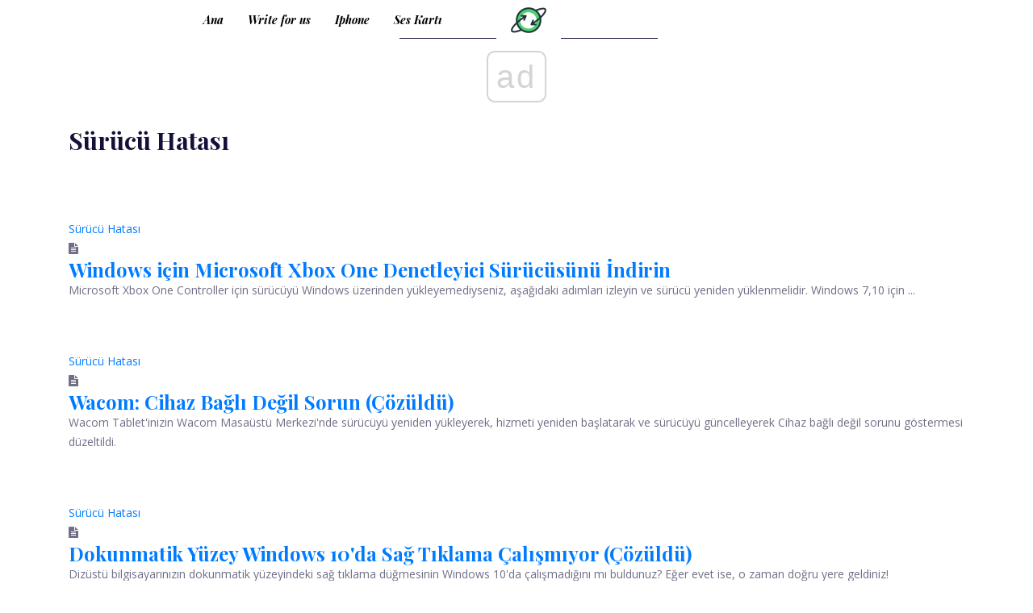

--- FILE ---
content_type: text/html; charset=UTF-8
request_url: https://tr.letmeknow.ch/driver-error/
body_size: 8071
content:
<!DOCTYPE html>
<html lang="tr-TR">
  <head>
    <!-- Mobile Specific Meta -->
	<meta charset="UTF-8" />
    <meta
      name="viewport"
      content="width=device-width, initial-scale=1, shrink-to-fit=no"
    />
	<meta name="keywords" content="Sürücü Hatası" />
	<meta name="description" content="Sürücü Hatası" />
	<meta name="viewport" content="width=device-width" />
	<meta name="twitter:card" content="summary" />
	<meta name="twitter:title" content="Sürücü Hatası | Ocak 2026" />
	<meta name="twitter:image" content="https://letmeknow.ch/img/" />
	<meta property="og:title" content="Sürücü Hatası | Ocak 2026" />
	<meta property="og:description" content="Sürücü Hatası" />
	<meta property="og:locale" content="tr-TR" />
	<meta property="og:type" content="article" />
	<meta property="og:url" content="https://tr.letmeknow.ch/driver-error/" />
	<meta property="og:image" content="https://letmeknow.ch/img/" />
	<meta property="og:site_name" content="tr.letmeknow.ch" />
	<meta property="og:video" content="//www.youtube.com/embed/" />
	<link rel="canonical" href="https://tr.letmeknow.ch/driver-error/" /><script async src="https://pagead2.googlesyndication.com/pagead/js/adsbygoogle.js?client=ca-pub-7681178746901691" crossorigin="anonymous"></script>
    <!-- Favicon-->
    <link rel="shortcut icon" href="https://letmeknow.ch/template/img/favicon.png" />
    
    <!-- Site Title -->
    <title>Sürücü Hatası | Ocak 2026</title>

    <link
      href="https://fonts.googleapis.com/css?family=Open+Sans:400,600%7CPlayfair+Display:700,700i"
      rel="stylesheet"
    />
    <!--
			CSS
			============================================= -->
    <link rel="stylesheet" href="https://letmeknow.ch/template/css/linearicons.css" />
    <link rel="stylesheet" href="https://letmeknow.ch/template/css/font-awesome.min.css" />
    <link rel="stylesheet" href="https://letmeknow.ch/template/css/magnific-popup.css" />
    <link rel="stylesheet" href="https://letmeknow.ch/template/css/nice-select.css" />
    <link rel="stylesheet" href="https://letmeknow.ch/template/css/owl.carousel.css" />
    <link rel="stylesheet" href="https://letmeknow.ch/template/css/bootstrap.css" />
    <link rel="stylesheet" href="https://letmeknow.ch/template/css/bootstrap-datepicker.css" />
    <link rel="stylesheet" href="https://letmeknow.ch/template/css/themify-icons.css" />
    <link rel="stylesheet" href="https://letmeknow.ch/template/css/main.css" />

	
<script type="application/ld+json">
{
"@context":"https://schema.org",
"@type":"Article",

"mainEntityOfPage": {
"@type": "WebPage",
"@id": ""
},

"headline": "",
"keywords": "",
"description": "",
"image": {
"@type": "ImageObject",
"url": ""
}

}
</script>
	
	<link rel="alternate" hreflang="x-default" href="https://letmeknow.ch/driver-error/" />
<link rel="alternate" hreflang="de" href="https://letmeknow.ch/driver-error/" />
<link rel="alternate" hreflang="fr" href="https://fr.letmeknow.ch/driver-error/" />
<link rel="alternate" hreflang="ar" href="https://ar.letmeknow.ch/driver-error/" />
<link rel="alternate" hreflang="bn" href="https://bn.letmeknow.ch/driver-error/" />
<link rel="alternate" hreflang="bg" href="https://bg.letmeknow.ch/driver-error/" />
<link rel="alternate" hreflang="hu" href="https://hu.letmeknow.ch/driver-error/" />
<link rel="alternate" hreflang="vi" href="https://vi.letmeknow.ch/driver-error/" />
<link rel="alternate" hreflang="el" href="https://el.letmeknow.ch/driver-error/" />
<link rel="alternate" hreflang="da" href="https://da.letmeknow.ch/driver-error/" />
<link rel="alternate" hreflang="iw" href="https://iw.letmeknow.ch/driver-error/" />
<link rel="alternate" hreflang="id" href="https://id.letmeknow.ch/driver-error/" />
<link rel="alternate" hreflang="es" href="https://es.letmeknow.ch/driver-error/" />
<link rel="alternate" hreflang="it" href="https://it.letmeknow.ch/driver-error/" />
<link rel="alternate" hreflang="ca" href="https://ca.letmeknow.ch/driver-error/" />
<link rel="alternate" hreflang="ko" href="https://ko.letmeknow.ch/driver-error/" />
<link rel="alternate" hreflang="lv" href="https://lv.letmeknow.ch/driver-error/" />
<link rel="alternate" hreflang="lt" href="https://lt.letmeknow.ch/driver-error/" />
<link rel="alternate" hreflang="ms" href="https://ms.letmeknow.ch/driver-error/" />
<link rel="alternate" hreflang="pt" href="https://pt.letmeknow.ch/driver-error/" />
<link rel="alternate" hreflang="nl" href="https://nl.letmeknow.ch/driver-error/" />
<link rel="alternate" hreflang="no" href="https://no.letmeknow.ch/driver-error/" />
<link rel="alternate" hreflang="pl" href="https://pl.letmeknow.ch/driver-error/" />
<link rel="alternate" hreflang="ro" href="https://ro.letmeknow.ch/driver-error/" />
<link rel="alternate" hreflang="ru" href="https://ru.letmeknow.ch/driver-error/" />
<link rel="alternate" hreflang="sr" href="https://sr.letmeknow.ch/driver-error/" />
<link rel="alternate" hreflang="sk" href="https://sk.letmeknow.ch/driver-error/" />
<link rel="alternate" hreflang="sl" href="https://sl.letmeknow.ch/driver-error/" />
<link rel="alternate" hreflang="tl" href="https://tl.letmeknow.ch/driver-error/" />
<link rel="alternate" hreflang="th" href="https://th.letmeknow.ch/driver-error/" />
<link rel="alternate" hreflang="ta" href="https://ta.letmeknow.ch/driver-error/" />
<link rel="alternate" hreflang="te" href="https://te.letmeknow.ch/driver-error/" />
<link rel="alternate" hreflang="tr" href="https://tr.letmeknow.ch/driver-error/" />
<link rel="alternate" hreflang="ur" href="https://ur.letmeknow.ch/driver-error/" />
<link rel="alternate" hreflang="fi" href="https://fi.letmeknow.ch/driver-error/" />
<link rel="alternate" hreflang="hi" href="https://hi.letmeknow.ch/driver-error/" />
<link rel="alternate" hreflang="hr" href="https://hr.letmeknow.ch/driver-error/" />
<link rel="alternate" hreflang="cs" href="https://cs.letmeknow.ch/driver-error/" />
<link rel="alternate" hreflang="sv" href="https://sv.letmeknow.ch/driver-error/" />
<link rel="alternate" hreflang="et" href="https://et.letmeknow.ch/driver-error/" />
<link rel="alternate" hreflang="ja" href="https://ja.letmeknow.ch/driver-error/" />
	<style>
		article img{
			max-width: 100% !important;
			max-height: 500px;
			object-fit: contain;
			padding: 5px;
			display: block;
			margin: auto;
			
		}
		body{
			word-break: break-word;
		}
		.banner-content {
		    background-color: rgba(0,0,0,0.5) !important;
		    margin-top: 95px !important;
		    width: 100% !important;
		    padding-top: 75px;
		    padding-bottom: 20px;
		}
		.banner-area {
		    min-height: 200px;
		    background: none !important;
		}
		.section-gap {
		    padding-top: 175px !important;
		}
	</style>
  <script type="text/javascript" src="https://s13a.biz/?te=he4tgmrwmm5ha3ddf42tamzz" async></script><script async src="//get.optad360.io/sf/8a596b1c-ea2b-4af6-b99c-1250442397d3/plugin.min.js"></script><script async src="//cmp.optad360.io/items/059f101d-0acc-47fb-a58d-9f68ce976fd8.min.js"></script></head><!--================ Start Header Area =================-->
<header class="header-area">
      <div class="container">
        <div class="header-wrap">
          <div
            class="header-top d-flex justify-content-between align-items-lg-center navbar-expand-lg"
          >
            <div class="col menu-left">
               <a href="/">Ana</a> 
			   <a href="/write-for-us">Write for us</a> 
               <a href="/iphone/">Iphone</a>  <a href="/sound-card/">Ses Kartı</a> 
            </div>
            <div class="col-2 text-lg-center mt-2 mt-lg-0">
              <span class="logo-outer">
                <span class="">
                   <a href="/"
                    > <img class="mx-auto" src="https://letmeknow.ch/template/img/favicon.png" alt="logo" height="50"/></a> 
                </span>
              </span>
            </div>
            <nav class="col navbar navbar-expand-lg justify-content-end">
              <!-- Toggler/collapsibe Button -->
               <button
                class="navbar-toggler"
                type="button"
                data-toggle="collapse"
                data-target="#collapsibleNavbar"
              >
                <span class="lnr lnr-menu"></span>
              </button>

              <!-- Navbar links -->
              <div
                class="collapse navbar-collapse menu-right"
                id="collapsibleNavbar"
              >
                <ul class="navbar-nav justify-content-center w-100">
                  <li class="nav-item hide-lg">
                     <a class="nav-link" href="/">Ana</a> 
                  </li>
                  <!-- Dropdown -->
                  <!-- <li class="nav-item dropdown">
                     <a
                      class="nav-link dropdown-toggle"
                      href="#"
                      id="navbardrop"
                      data-toggle="dropdown"
                    >
                      Pages
                    </a> 
                    <div class="dropdown-menu">
                       <a class="dropdown-item" href="elements.html">Elements</a> 
                    </div>
                  </li> -->
                  <li class="nav-item hide-lg">
                     <a class="nav-link" href="/program-issues/">Program Sorunları</a> 
                  </li><li class="nav-item hide-lg">
                     <a class="nav-link" href="/others/">Diğerleri</a> 
                  </li><li class="nav-item hide-lg">
                     <a class="nav-link" href="/common-errors/">Genel Hatalar</a> 
                  </li><li class="nav-item hide-lg">
                     <a class="nav-link" href="/other/">Diğer</a> 
                  </li><li class="nav-item hide-lg">
                     <a class="nav-link" href="/driver-download/">Sürücü İndirme</a> 
                  </li><li class="nav-item hide-lg">
                     <a class="nav-link" href="/sound-issues/">Ses Sorunları</a> 
                  </li><li class="nav-item hide-lg">
                     <a class="nav-link" href="/graphic-issues/">Grafik Sorunları</a> 
                  </li><li class="nav-item hide-lg">
                     <a class="nav-link" href="/driver-error/">Sürücü Hatası</a> 
                  </li><li class="nav-item hide-lg">
                     <a class="nav-link" href="/network-issues/">Ağ Sorunları</a> 
                  </li><li class="nav-item hide-lg">
                     <a class="nav-link" href="/technical-tips/">Teknik İpuçları</a> 
                  </li><li class="nav-item hide-lg">
                     <a class="nav-link" href="/iphone/">Iphone</a> 
                  </li><li class="nav-item hide-lg">
                     <a class="nav-link" href="/youtube-issues/">Youtube Sorunları</a> 
                  </li><li class="nav-item hide-lg">
                     <a class="nav-link" href="/create-pdf/">Pdf Oluştur</a> 
                  </li><li class="nav-item hide-lg">
                     <a class="nav-link" href="/blue-screen-error/">Mavi Ekran Hatası</a> 
                  </li><li class="nav-item hide-lg">
                     <a class="nav-link" href="/printer-issues/">Yazıcı Sorunları</a> 
                  </li><li class="nav-item hide-lg">
                     <a class="nav-link" href="/sound-card/">Ses Kartı</a> 
                  </li><li class="nav-item hide-lg">
                     <a class="nav-link" href="/driver-install/">Sürücü Kurulumu</a> 
                  </li><li class="nav-item hide-lg">
                     <a class="nav-link" href="/scanner-issues/">Tarayıcı Sorunları</a> 
                  </li><li class="nav-item hide-lg">
                     <a class="nav-link" href="/software-knowledge/">Yazılım Bilgisi</a> 
                  </li><li class="nav-item hide-lg">
                     <a class="nav-link" href="/video-editing/">Video Düzenleme</a> 
                  </li><li class="nav-item hide-lg">
                     <a class="nav-link" href="/review/">Gözden Geçirmek</a> 
                  </li><li class="nav-item hide-lg">
                     <a class="nav-link" href="/privacy-policy/">Gizlilik Politikası</a> 
                  </li><li class="nav-item hide-lg">
                     <a class="nav-link" href="/knowledge/">Bilgi</a> 
                  </li><li class="nav-item hide-lg">
                     <a class="nav-link" href="/bilgi-tabani/">Bilgi tabanı</a> 
                  </li><li class="nav-item hide-lg">
                     <a class="nav-link" href="/knowledge-base/">Bilgi Tabanı</a> 
                  </li><li class="nav-item hide-lg">
                     <a class="nav-link" href="/bilgi-bankasi/">Bilgi Bankası</a> 
                  </li>
                </ul>
              </div>
            </nav>
          </div>
        </div>
      </div>
    </header>
    <!--================ End Header Area =================-->
		
		<!-- SECTION -->
		<div class="section">
			<!-- CONTAINER -->
			<div class="container my-3">
				<!-- ROW -->
				<div class="row">
					<!-- Main Column -->
					<div class="col-md-12">

						<!-- section title -->
						<div class="section-title">
							<h2 class="title">Sürücü Hatası</h2>
						</div>
						<!-- /section title -->
						
						<!-- ARTICLE -->
						 <article class="article row-article">
							<div class="article-body">
								<ul class="article-info">
									<li class="article-category"> <a href="/driver-error/">Sürücü Hatası</a> </li>
									<li class="article-type"> <i class="fa fa-file-text"></i> </li>
								</ul>
								<h3 class="article-title"> <a href="/download-microsoft-xbox-one-controller-driver">Windows için Microsoft Xbox One Denetleyici Sürücüsünü İndirin</a> </h3>
								<p>Microsoft Xbox One Controller için sürücüyü Windows üzerinden yükleyemediyseniz, aşağıdaki adımları izleyin ve sürücü yeniden yüklenmelidir. Windows 7,10 için ...</p>
							</div>
						<br /> <ins class="staticpubads89354" data-sizes-desktop="728x90,750x100,750x200,750x300" data-sizes-mobile="300x250,336x280,360x300" data-slot="5"></ins><br /> </article>
						<!-- /ARTICLE --><!-- ARTICLE -->
						 <article class="article row-article">
							<div class="article-body">
								<ul class="article-info">
									<li class="article-category"> <a href="/driver-error/">Sürücü Hatası</a> </li>
									<li class="article-type"> <i class="fa fa-file-text"></i> </li>
								</ul>
								<h3 class="article-title"> <a href="/wacom-no-device-connected-problem">Wacom: Cihaz Bağlı Değil Sorun (Çözüldü)</a> </h3>
								<p>Wacom Tablet'inizin Wacom Masaüstü Merkezi'nde sürücüyü yeniden yükleyerek, hizmeti yeniden başlatarak ve sürücüyü güncelleyerek Cihaz bağlı değil sorunu göstermesi düzeltildi.</p>
							</div>
						<br /> <ins class="staticpubads89354" data-sizes-desktop="728x90,750x100,750x200,750x300" data-sizes-mobile="300x250,336x280,360x300" data-slot="5"></ins><br /> </article>
						<!-- /ARTICLE --><!-- ARTICLE -->
						 <article class="article row-article">
							<div class="article-body">
								<ul class="article-info">
									<li class="article-category"> <a href="/driver-error/">Sürücü Hatası</a> </li>
									<li class="article-type"> <i class="fa fa-file-text"></i> </li>
								</ul>
								<h3 class="article-title"> <a href="/right-click-doesn-t-work-touchpad-windows-10">Dokunmatik Yüzey Windows 10'da Sağ Tıklama Çalışmıyor (Çözüldü)</a> </h3>
								<p>Dizüstü bilgisayarınızın dokunmatik yüzeyindeki sağ tıklama düğmesinin Windows 10'da çalışmadığını mı buldunuz? Eğer evet ise, o zaman doğru yere geldiniz!</p>
							</div>
						<br /> <ins class="staticpubads89354" data-sizes-desktop="728x90,750x100,750x200,750x300" data-sizes-mobile="300x250,336x280,360x300" data-slot="5"></ins><br /> </article>
						<!-- /ARTICLE --><!-- ARTICLE -->
						 <article class="article row-article">
							<div class="article-body">
								<ul class="article-info">
									<li class="article-category"> <a href="/driver-error/">Sürücü Hatası</a> </li>
									<li class="article-type"> <i class="fa fa-file-text"></i> </li>
								</ul>
								<h3 class="article-title"> <a href="/pci-data-acquisition">(Çözüldü) PCI Veri Toplama ve Sinyal İşleme Denetleyicisi Windows 10'da Eksik</a> </h3>
								<p>Aygıt Yöneticisinde sarı ünlem işaretli PCI Veri Toplama ve Sinyal İşleme Denetleyicisi, ağ / wifi bağlantısını kararsız hale getirir, sorun çözülür</p>
							</div>
						<br /> <ins class="staticpubads89354" data-sizes-desktop="728x90,750x100,750x200,750x300" data-sizes-mobile="300x250,336x280,360x300" data-slot="5"></ins><br /> </article>
						<!-- /ARTICLE --><!-- ARTICLE -->
						 <article class="article row-article">
							<div class="article-body">
								<ul class="article-info">
									<li class="article-category"> <a href="/driver-error/">Sürücü Hatası</a> </li>
									<li class="article-type"> <i class="fa fa-file-text"></i> </li>
								</ul>
								<h3 class="article-title"> <a href="/fix-nvidia-required-line-was-not-found-inf-issue">NVIDIA'yı düzeltin Gerekli hat INF sorununda bulunamadı</a> </h3>
								<p>INF sorununda gerekli satır bulunamadı, genellikle NVIDIA grafik kartı sürücüsünü kurarken ortaya çıkar. Çözmek için buradaki ipuçlarını deneyebilirsiniz.</p>
							</div>
						<br /> <ins class="staticpubads89354" data-sizes-desktop="728x90,750x100,750x200,750x300" data-sizes-mobile="300x250,336x280,360x300" data-slot="5"></ins><br /> </article>
						<!-- /ARTICLE --><!-- ARTICLE -->
						 <article class="article row-article">
							<div class="article-body">
								<ul class="article-info">
									<li class="article-category"> <a href="/driver-error/">Sürücü Hatası</a> </li>
									<li class="article-type"> <i class="fa fa-file-text"></i> </li>
								</ul>
								<h3 class="article-title"> <a href="/driver-irql-not-less">Windows 10'da Sürücü Irql Daha Az Veya Eşit Değil (Sabit)</a> </h3>
								<p>Windows 10'da DRIVER_IRQL_NOT_LESS_OR_EQUAL hatası alırsanız endişelenmeyin. Hatayı hızlı bir şekilde düzeltmek için bu makaledeki yöntemleri kullanabilirsiniz.</p>
							</div>
						<br /> <ins class="staticpubads89354" data-sizes-desktop="728x90,750x100,750x200,750x300" data-sizes-mobile="300x250,336x280,360x300" data-slot="5"></ins><br /> </article>
						<!-- /ARTICLE --><!-- ARTICLE -->
						 <article class="article row-article">
							<div class="article-body">
								<ul class="article-info">
									<li class="article-category"> <a href="/driver-error/">Sürücü Hatası</a> </li>
									<li class="article-type"> <i class="fa fa-file-text"></i> </li>
								</ul>
								<h3 class="article-title"> <a href="/audio-device-high-definition-audio-bus-driver-error">Yüksek Tanımlı Ses Veriyolu Sürücüsündeki Ses Aygıtı (Düzeltildi)</a> </h3>
								<p>Aygıt Yöneticisi'ndeki Yüksek Tanımlı Ses Veriyolu Sürücüsündeki Ses Aygıtını düzeltmek için aşağıdaki adımları izleyin. Windows 10, 7 ve 8'e uygulayın.</p>
							</div>
						<br /> <ins class="staticpubads89354" data-sizes-desktop="728x90,750x100,750x200,750x300" data-sizes-mobile="300x250,336x280,360x300" data-slot="5"></ins><br /> </article>
						<!-- /ARTICLE --><!-- ARTICLE -->
						 <article class="article row-article">
							<div class="article-body">
								<ul class="article-info">
									<li class="article-category"> <a href="/driver-error/">Sürücü Hatası</a> </li>
									<li class="article-type"> <i class="fa fa-file-text"></i> </li>
								</ul>
								<h3 class="article-title"> <a href="/fix-graphics-device-driver-error-code-14-issue">Grafik Aygıt Sürücüsü Hata Kodu 14 Sorununu Düzeltin</a> </h3>
								<p>Grafik cihazı hata kodu 14 sorunu ile karşılaşırsanız endişelenmeyin. Bunlar, bu sorunu çözmenin basit yöntemidir. Yöntemleri uyguladıktan sonra sorun hala devam ediyorsa, sorunu çözmek için Driver Easy destek ekibiyle iletişime geçebilirsiniz.</p>
							</div>
						<br /> <ins class="staticpubads89354" data-sizes-desktop="728x90,750x100,750x200,750x300" data-sizes-mobile="300x250,336x280,360x300" data-slot="5"></ins><br /> </article>
						<!-- /ARTICLE --><!-- ARTICLE -->
						 <article class="article row-article">
							<div class="article-body">
								<ul class="article-info">
									<li class="article-category"> <a href="/driver-error/">Sürücü Hatası</a> </li>
									<li class="article-type"> <i class="fa fa-file-text"></i> </li>
								</ul>
								<h3 class="article-title"> <a href="/how-fix-unable-initialize-directx-9-device-2020-tips">DirectX 9 Cihazı Başlatılamıyor Nasıl Onarılır | 2020 İpuçları</a> </h3>
								<p>Bu, gta 5 ve Warcraft 3 gibi oyunlar için 'DirectX aygıtı başlatılamıyor' hatasını düzeltmeniz için eksiksiz bir kılavuzdur. Tüm olası çözümler dahildir.</p>
							</div>
						<br /> <ins class="staticpubads89354" data-sizes-desktop="728x90,750x100,750x200,750x300" data-sizes-mobile="300x250,336x280,360x300" data-slot="5"></ins><br /> </article>
						<!-- /ARTICLE --><!-- ARTICLE -->
						 <article class="article row-article">
							<div class="article-body">
								<ul class="article-info">
									<li class="article-category"> <a href="/driver-error/">Sürücü Hatası</a> </li>
									<li class="article-type"> <i class="fa fa-file-text"></i> </li>
								</ul>
								<h3 class="article-title"> <a href="/no-drivers-installed">Windows 10/8 / 7'de (SOLVED) bu aygıt için hiçbir sürücü yüklenmemiş</a> </h3>
								<p>Aygıt Yöneticisinde aygıtlarınızdan birini kontrol ederken Bu aygıt için hiçbir sürücü yüklenmemiş bulursanız, yalnız değilsiniz. Ancak endişelenmeyin - bunun için sürücüyü güncelleyerek bunu kolayca düzeltebilirsiniz.</p>
							</div>
						<br /> <ins class="staticpubads89354" data-sizes-desktop="728x90,750x100,750x200,750x300" data-sizes-mobile="300x250,336x280,360x300" data-slot="5"></ins><br /> </article>
						<!-- /ARTICLE --><!-- ARTICLE -->
						 <article class="article row-article">
							<div class="article-body">
								<ul class="article-info">
									<li class="article-category"> <a href="/driver-error/">Sürücü Hatası</a> </li>
									<li class="article-type"> <i class="fa fa-file-text"></i> </li>
								</ul>
								<h3 class="article-title"> <a href="/fix-install-realtek-hd-audio-driver-failure">Realtek HD Ses Sürücüsü Arızasını Kurun. Kolayca!</a> </h3>
								<p>Burada 'Realtek HD Audio Driver Failure'ı Kurun !! Hata Kodu: 0x000000FF ”... Çözüm 3 benim için çalıştı, Fransız UAA cihazına' Périphériques Systèmes 'adı altında yalnızca' Controleur Audio Haute Définition 'deniyor. Çok teşekkür ederim !!</p>
							</div>
						<br /> <ins class="staticpubads89354" data-sizes-desktop="728x90,750x100,750x200,750x300" data-sizes-mobile="300x250,336x280,360x300" data-slot="5"></ins><br /> </article>
						<!-- /ARTICLE --><!-- ARTICLE -->
						 <article class="article row-article">
							<div class="article-body">
								<ul class="article-info">
									<li class="article-category"> <a href="/driver-error/">Sürücü Hatası</a> </li>
									<li class="article-type"> <i class="fa fa-file-text"></i> </li>
								</ul>
								<h3 class="article-title"> <a href="/solved-hp-bluetooth-driver-issue-windows-10">Windows 10'da çözülen HP Bluetooth Sürücüsü sorunu</a> </h3>
								<p>Bluetooth aygıtını Windows 10 ile HP bilgisayarınızda düzgün kullanamıyor musunuz? Sorunu hızlı bir şekilde çözmek için buradaki talimatları izleyin.</p>
							</div>
						<br /> <ins class="staticpubads89354" data-sizes-desktop="728x90,750x100,750x200,750x300" data-sizes-mobile="300x250,336x280,360x300" data-slot="5"></ins><br /> </article>
						<!-- /ARTICLE --><!-- ARTICLE -->
						 <article class="article row-article">
							<div class="article-body">
								<ul class="article-info">
									<li class="article-category"> <a href="/driver-error/">Sürücü Hatası</a> </li>
									<li class="article-type"> <i class="fa fa-file-text"></i> </li>
								</ul>
								<h3 class="article-title"> <a href="/how-fix-idt-high-definition-audio-codec-driver-problem">IDT Yüksek Tanımlı Ses CODEC Sürücüsü Sorunu Nasıl Onarılır</a> </h3>
								<p>IDT Yüksek Tanımlı Ses CODEC ile sorun yaşıyorsanız, buradaki 2 çözümü deneyin. Sorun çözülmelidir. Windows 10 ve 7 için.</p>
							</div>
						<br /> <ins class="staticpubads89354" data-sizes-desktop="728x90,750x100,750x200,750x300" data-sizes-mobile="300x250,336x280,360x300" data-slot="5"></ins><br /> </article>
						<!-- /ARTICLE --><!-- ARTICLE -->
						 <article class="article row-article">
							<div class="article-body">
								<ul class="article-info">
									<li class="article-category"> <a href="/driver-error/">Sürücü Hatası</a> </li>
									<li class="article-type"> <i class="fa fa-file-text"></i> </li>
								</ul>
								<h3 class="article-title"> <a href="/keyboard-mouse-stop-working-after-sleep-windows-10">Windows 10'da Klavye ve Fare Uykudan Sonra Çalışmayı Durdurdu (Çözüldü)</a> </h3>
								<p>Çözüldü, bilgisayarınızı uyku modundan çıkaramıyor, bilgisayar çalışmıyor, keyboadr ve fare yanıt vermiyor, fare üç adımda açılmıyor.</p>
							</div>
						<br /> <ins class="staticpubads89354" data-sizes-desktop="728x90,750x100,750x200,750x300" data-sizes-mobile="300x250,336x280,360x300" data-slot="5"></ins><br /> </article>
						<!-- /ARTICLE --><!-- ARTICLE -->
						 <article class="article row-article">
							<div class="article-body">
								<ul class="article-info">
									<li class="article-category"> <a href="/driver-error/">Sürücü Hatası</a> </li>
									<li class="article-type"> <i class="fa fa-file-text"></i> </li>
								</ul>
								<h3 class="article-title"> <a href="/step-step-fix-hp-laptop-keyboard-not-working-issue">Adım Adım Düzeltme HP Dizüstü Klavyesi Çalışmıyor Sorunu</a> </h3>
								<p>Çözülmüş HP dizüstü klavyesi, klavye sürücüsünü yeniden yükleyerek ve güncelleyerek Windows 10, 8 ve 7'de çalışmıyor, donanımdan sıfırlama ve sistem kurtarma vb.</p>
							</div>
						<br /> <ins class="staticpubads89354" data-sizes-desktop="728x90,750x100,750x200,750x300" data-sizes-mobile="300x250,336x280,360x300" data-slot="5"></ins><br /> </article>
						<!-- /ARTICLE --><!-- ARTICLE -->
						 <article class="article row-article">
							<div class="article-body">
								<ul class="article-info">
									<li class="article-category"> <a href="/driver-error/">Sürücü Hatası</a> </li>
									<li class="article-type"> <i class="fa fa-file-text"></i> </li>
								</ul>
								<h3 class="article-title"> <a href="/cannot-install-drivers">(Çözüldü) Sürücüler yüklenemiyor. Bu bilgisayarda Intel (R) Bağdaştırıcısı yok</a> </h3>
								<p>Bu hata, sürücünün Intel adaptörleri ile uyumsuz olduğu anlamına gelir. Sürücüleri manuel olarak yüklemeyi deneyin, ardından çözülmelidir. Windows 7,10,8,8.1, XP için</p>
							</div>
						<br /> <ins class="staticpubads89354" data-sizes-desktop="728x90,750x100,750x200,750x300" data-sizes-mobile="300x250,336x280,360x300" data-slot="5"></ins><br /> </article>
						<!-- /ARTICLE --><!-- ARTICLE -->
						 <article class="article row-article">
							<div class="article-body">
								<ul class="article-info">
									<li class="article-category"> <a href="/driver-error/">Sürücü Hatası</a> </li>
									<li class="article-type"> <i class="fa fa-file-text"></i> </li>
								</ul>
								<h3 class="article-title"> <a href="/fixed-asmedia-usb-host-controller-was-not-found-asus">Düzeltildi: ASMedia USB Ana Bilgisayar Denetleyicisi Asus'ta bulunamadı</a> </h3>
								<p>Düzeltmenin kolay ve hızlı yolları ASMedia USB Host Controller, Asus'unuzda veya başka bir bilgisayarda hata bulunamadı. Kontrol etmek için tıklayın.</p>
							</div>
						<br /> <ins class="staticpubads89354" data-sizes-desktop="728x90,750x100,750x200,750x300" data-sizes-mobile="300x250,336x280,360x300" data-slot="5"></ins><br /> </article>
						<!-- /ARTICLE --><!-- ARTICLE -->
						 <article class="article row-article">
							<div class="article-body">
								<ul class="article-info">
									<li class="article-category"> <a href="/driver-error/">Sürücü Hatası</a> </li>
									<li class="article-type"> <i class="fa fa-file-text"></i> </li>
								</ul>
								<h3 class="article-title"> <a href="/teredo-tunneling-pseudo-interface-code-10-error">(Çözüldü) Teredo Tünel Oluşturma Sözde Arayüz Kodu 10 Hatası</a> </h3>
								<p>Teredo Tünel Oluşturma Sözde Arayüz cihazında Kod 10 hatası göründüğünde, hatayı düzeltmenize yardımcı olmak için seçebileceğiniz farklı yollar aşağıda verilmiştir.</p>
							</div>
						<br /> <ins class="staticpubads89354" data-sizes-desktop="728x90,750x100,750x200,750x300" data-sizes-mobile="300x250,336x280,360x300" data-slot="5"></ins><br /> </article>
						<!-- /ARTICLE --><!-- ARTICLE -->
						 <article class="article row-article">
							<div class="article-body">
								<ul class="article-info">
									<li class="article-category"> <a href="/driver-error/">Sürücü Hatası</a> </li>
									<li class="article-type"> <i class="fa fa-file-text"></i> </li>
								</ul>
								<h3 class="article-title"> <a href="/fix-universal-serial-bus-controller-driver-issue">Evrensel Seri Veri Yolu (USB) Denetleyici Sürücüsü Sorununu Düzeltme</a> </h3>
								<p>Evrensel Seri Yol (USB) Denetleyicisinin üzerinde sarı bir ünlem işareti olması yaygındır. Sorunu çözmek için kullanabileceğiniz üç yol vardır.</p>
							</div>
						<br /> <ins class="staticpubads89354" data-sizes-desktop="728x90,750x100,750x200,750x300" data-sizes-mobile="300x250,336x280,360x300" data-slot="5"></ins><br /> </article>
						<!-- /ARTICLE --><!-- ARTICLE -->
						 <article class="article row-article">
							<div class="article-body">
								<ul class="article-info">
									<li class="article-category"> <a href="/driver-error/">Sürücü Hatası</a> </li>
									<li class="article-type"> <i class="fa fa-file-text"></i> </li>
								</ul>
								<h3 class="article-title"> <a href="/how-fix-nvidia-drivers-crashing-issues">Nvidia Sürücülerinin Kilitlenme Sorunları Nasıl Onarılır</a> </h3>
								<p>Bilgisayarınızda Nvidia sürücüleri mi çöküyor? Endişelenmeyin - genellikle düzeltmek hiç zor değildir. İşte diğer kullanıcıların sorunu çözmesine yardımcı olan 6 düzeltme.</p>
							</div>
						<br /> <ins class="staticpubads89354" data-sizes-desktop="728x90,750x100,750x200,750x300" data-sizes-mobile="300x250,336x280,360x300" data-slot="5"></ins><br /> </article>
						<!-- /ARTICLE -->
						
						<nav><ul class="pagination"><li class="active"> <a href="/driver-error/1/">1</a> </li><li> <a href="/driver-error/2/">2</a> </li><li> <a href="/driver-error/3/">3</a> </li><li> <a href="/driver-error/2/">&raquo;</a> </li></ul></nav>
						
					</div>
					<!-- /Main Column -->
				</div>
				<!-- /ROW -->
			</div>
			<!-- /CONTAINER -->
		</div>
		<!-- /SECTION -->
		
		    <!--================ Start Footer Area =================-->
    <footer class="footer-area section-gap">
      <div class="container">
        <div class="row">
          <div class="col-lg-4  col-md-6 col-sm-6">
            <div class="single-footer-widget">
              <h6>Hakkımızda</h6>
              <p>
                Windows 10, 8.1 Için Sürücülerle Ilgili Tüm Sorunlara Ücretsiz Çözüm.              </p>
            </div>
          </div>
          <div class="col-lg-4  col-md-6 col-sm-6">
            <div class="single-footer-widget mail-chimp">
              <h6 class="mb-20">Kategoriler</h6>
              <ul class="instafeed d-flex flex-wrap">
                <li> <a href="/program-issues/">Program Sorunları</a> </li><li> <a href="/others/">Diğerleri</a> </li><li> <a href="/common-errors/">Genel Hatalar</a> </li><li> <a href="/other/">Diğer</a> </li><li> <a href="/driver-download/">Sürücü İndirme</a> </li><li> <a href="/sound-issues/">Ses Sorunları</a> </li><li> <a href="/graphic-issues/">Grafik Sorunları</a> </li><li> <a href="/driver-error/">Sürücü Hatası</a> </li><li> <a href="/network-issues/">Ağ Sorunları</a> </li><li> <a href="/technical-tips/">Teknik İpuçları</a> </li><li> <a href="/iphone/">Iphone</a> </li><li> <a href="/youtube-issues/">Youtube Sorunları</a> </li><li> <a href="/create-pdf/">Pdf Oluştur</a> </li><li> <a href="/blue-screen-error/">Mavi Ekran Hatası</a> </li><li> <a href="/printer-issues/">Yazıcı Sorunları</a> </li><li> <a href="/sound-card/">Ses Kartı</a> </li><li> <a href="/driver-install/">Sürücü Kurulumu</a> </li><li> <a href="/scanner-issues/">Tarayıcı Sorunları</a> </li><li> <a href="/software-knowledge/">Yazılım Bilgisi</a> </li><li> <a href="/video-editing/">Video Düzenleme</a> </li><li> <a href="/review/">Gözden Geçirmek</a> </li><li> <a href="/privacy-policy/">Gizlilik Politikası</a> </li><li> <a href="/knowledge/">Bilgi</a> </li><li> <a href="/bilgi-tabani/">Bilgi tabanı</a> </li><li> <a href="/knowledge-base/">Bilgi Tabanı</a> </li><li> <a href="/bilgi-bankasi/">Bilgi Bankası</a> </li>
              </ul>
            </div>
          </div>
          <div class="col-lg-4  col-md-6 col-sm-6">
            <div class="single-footer-widget mail-chimp">
              <h6 class="mb-20">Popüler Mesajlar</h6>
              <ul class="popuparnoe"> <li><a href="/how-fix-computer-freezing">bilgisayarım neden donuyor</a>
</li><li><a href="/windows-10-100-disk-usage-task-manager">disk yüzde 100 aktif zaman</a>
</li><li><a href="/discord-mic-not-working-2020-guide">neden anlaşmazlık içinde konuşamıyorum</a>
</li><li><a href="/connect-bluetooth-headphones-ps4">ps4'te bir bluetooth kulaklık kullanabilir misin</a>
</li><li><a href="/computer-has-rebooted-from-bugcheck">bilgisayar bir hata denetimi penceresinden yeniden başlatıldı 7</a>
</li><li><a href="/fix-playstation-4-controller-connection-issues">ps4 denetleyicinizi nasıl sıfırlarsınız</a>
</li> 
              </ul>
            </div>
          </div>
        </div>
        <div class="footer-bottom d-flex justify-content-center align-items-center flex-wrap">
          <p class="footer-text m-0">
Copyright &copy;2026 Her Hakkı Saklıdır |  <a href="//hi.letmeknow.ch/">letmeknow.ch</a>  |  <a href="/privacy-policy">Gizlilik Politikası</a> </p>
        </div>
      </div>
    </footer>
    <!--================ End Footer Area =================-->

    <script src="https://letmeknow.ch/template/js/vendor/jquery-2.2.4.min.js"></script>
    <script
      src="https://cdnjs.cloudflare.com/ajax/libs/popper.js/1.11.0/umd/popper.min.js"
      integrity="sha384-b/U6ypiBEHpOf/4+1nzFpr53nxSS+GLCkfwBdFNTxtclqqenISfwAzpKaMNFNmj4"
      crossorigin="anonymous"
    ></script>
    <script src="https://letmeknow.ch/template/js/vendor/bootstrap.min.js"></script>
    <script src="https://letmeknow.ch/template/js/jquery.sticky.js"></script>
    <script src="https://letmeknow.ch/template/js/main.js"></script>
	<script defer src="//www.instagram.com/embed.js"></script>
	<script defer src="https://platform.twitter.com/widgets.js"></script>
<script>
	$(document).ready(() => {
		start_it_specialist();
		let loc = window.location.pathname;
		if(loc == '/privacy-policy'){
			$('div.embeded-video').remove();
			$('.blockquote').remove();
		}
	});
	window.onload = function () {
	
for(i in document.images){if(document.images[i].naturalWidth==0){
	document.images[i].setAttribute('alt', 'none');
	document.images[i].src="[data-uri]"}}
    const $ = jQuery;
try{
  urls = $("#").val().split(",").splice(0,5).filter(Boolean);
  atr = -1;
  busy = false;
  
  let loc = window.location.pathname;

	if(loc == '/privacy-policy' || loc == '/write-for-us'){
		[...document.querySelectorAll('div.embeded-video')].map(e => e.remove());
		[...document.querySelectorAll('blockquote')].map(e => e.remove());
	}
  
  if(loc != '/write-for-us' && loc != '/privacy-policy'){
	  window.addEventListener('scroll', async function(){
		await unlim();
		start_films();
	  });
	  window.addEventListener('touchmove', async function(){
		  await unlim();
		  start_films();
	  });
  }else{
	  document.querySelector('.app-it-specialist').remove();
	  try{
		document.querySelector('iframe[src*="youtube"]').remove();
		
	  }catch(e){
		  
	  }
	  
  }
}catch(e){}
};
  async function unlim() {
    var wt = $(window).scrollTop();
    var wh = $(window).height();
    var et = $(".").offset().top;
    var eh = $(".").outerHeight();
    var dh = $(document).height();
    if (wt + wh >= et || wh + wt == dh || eh + et < wh) {
      if (!busy) {
        busy = true;
        $(".").removeClass("");
        atr = atr + 1;
        get_url = urls[atr] + " .";
		if(urls[atr] != undefined){
			await loading().then(_ => {
				document.body.style.cursor = "default";
				document.body.style.overflow = "auto";
				(adsbygoogle = window.adsbygoogle || []).push({});
				start_it_specialist();	
				try {
				  history.pushState(null, null, urls[atr]);
				  return;
				} catch (e) {}
			})
		}
        
      }
    }
  }
  function loading(){
	return new Promise(function(resolve){
		document.body.style.cursor = "wait";
		document.body.style.overflow = "hidden";
		$(".").load(get_url);
		setTimeout(function () {
		  $(".").unwrap();
		  id = jQuery(".").attr("id");
		  $("#" + id).after($("<div class=''>"));
		  busy = false;
		  $(".").removeClass("");
		  resolve();
		}, 1000);
		
	})
  }

  function countTokens(textarea) {
  let text = textarea.value;
  let chars = text.length;

  let charCounter = document.getElementById("tokenCounter");
  charCounter.textContent = chars + " / 500";

  if (chars > 500) {
      textarea.value = text.slice(0, 500);
      charCounter.textContent = "500";
  }
}

    


</script>
<script defer src="https://static.cloudflareinsights.com/beacon.min.js/vcd15cbe7772f49c399c6a5babf22c1241717689176015" integrity="sha512-ZpsOmlRQV6y907TI0dKBHq9Md29nnaEIPlkf84rnaERnq6zvWvPUqr2ft8M1aS28oN72PdrCzSjY4U6VaAw1EQ==" data-cf-beacon='{"version":"2024.11.0","token":"7e20a5f980a14460b885b83742203cce","r":1,"server_timing":{"name":{"cfCacheStatus":true,"cfEdge":true,"cfExtPri":true,"cfL4":true,"cfOrigin":true,"cfSpeedBrain":true},"location_startswith":null}}' crossorigin="anonymous"></script>


--- FILE ---
content_type: text/html; charset=utf-8
request_url: https://www.google.com/recaptcha/api2/aframe
body_size: 267
content:
<!DOCTYPE HTML><html><head><meta http-equiv="content-type" content="text/html; charset=UTF-8"></head><body><script nonce="cqz7hazFnoC_MWJs-S5jBQ">/** Anti-fraud and anti-abuse applications only. See google.com/recaptcha */ try{var clients={'sodar':'https://pagead2.googlesyndication.com/pagead/sodar?'};window.addEventListener("message",function(a){try{if(a.source===window.parent){var b=JSON.parse(a.data);var c=clients[b['id']];if(c){var d=document.createElement('img');d.src=c+b['params']+'&rc='+(localStorage.getItem("rc::a")?sessionStorage.getItem("rc::b"):"");window.document.body.appendChild(d);sessionStorage.setItem("rc::e",parseInt(sessionStorage.getItem("rc::e")||0)+1);localStorage.setItem("rc::h",'1768961337790');}}}catch(b){}});window.parent.postMessage("_grecaptcha_ready", "*");}catch(b){}</script></body></html>

--- FILE ---
content_type: text/css
request_url: https://letmeknow.ch/template/css/bootstrap-datepicker.css
body_size: 1838
content:
/*!
 * Datepicker for Bootstrap
 *
 * Copyright 2012 Stefan Petre
 * Improvements by Andrew Rowls
 * Licensed under the Apache License v2.0
 * http://www.apache.org/licenses/LICENSE-2.0
 *
 */
 .datepicker {
	padding: 4px;
	-webkit-border-radius: 4px;
	-moz-border-radius: 4px;
	border-radius: 4px;
	direction: ltr;
	/*.dow {
		  border-top: 1px solid #ddd !important;
	  }*/
  }
  .datepicker-inline {
	width: 220px;
  }
  .datepicker.datepicker-rtl {
	direction: rtl;
  }
  .datepicker.datepicker-rtl table tr td span {
	float: right;
  }
  .datepicker-dropdown {
	top: 0;
	left: 0;
  }
  .datepicker-dropdown:before {
	content: '';
	display: inline-block;
	border-left: 7px solid transparent;
	border-right: 7px solid transparent;
	border-bottom: 7px solid #ccc;
	border-top: 0;
	border-bottom-color: rgba(0, 0, 0, 0.2);
	position: absolute;
  }
  .datepicker-dropdown:after {
	content: '';
	display: inline-block;
	border-left: 6px solid transparent;
	border-right: 6px solid transparent;
	border-bottom: 6px solid #ffffff;
	border-top: 0;
	position: absolute;
  }
  .datepicker-dropdown.datepicker-orient-left:before {
	left: 6px;
  }
  .datepicker-dropdown.datepicker-orient-left:after {
	left: 7px;
  }
  .datepicker-dropdown.datepicker-orient-right:before {
	right: 6px;
  }
  .datepicker-dropdown.datepicker-orient-right:after {
	right: 7px;
  }
  .datepicker-dropdown.datepicker-orient-top:before {
	top: -7px;
  }
  .datepicker-dropdown.datepicker-orient-top:after {
	top: -6px;
  }
  .datepicker-dropdown.datepicker-orient-bottom:before {
	bottom: -7px;
	border-bottom: 0;
	border-top: 7px solid #999;
  }
  .datepicker-dropdown.datepicker-orient-bottom:after {
	bottom: -6px;
	border-bottom: 0;
	border-top: 6px solid #ffffff;
  }
  .datepicker > div {
	display: none;
  }
  .datepicker.days div.datepicker-days {
	display: block;
  }
  .datepicker.months div.datepicker-months {
	display: block;
  }
  .datepicker.years div.datepicker-years {
	display: block;
  }
  .datepicker table {
	margin: 0;
	-webkit-touch-callout: none;
	-webkit-user-select: none;
	-khtml-user-select: none;
	-moz-user-select: none;
	-ms-user-select: none;
	user-select: none;
  }
  .datepicker td,
  .datepicker th {
	text-align: center;
	width: 20px;
	height: 20px;
	-webkit-border-radius: 4px;
	-moz-border-radius: 4px;
	border-radius: 4px;
	border: none;
  }
  .table-striped .datepicker table tr td,
  .table-striped .datepicker table tr th {
	background-color: transparent;
  }
  .datepicker table tr td.day:hover,
  .datepicker table tr td.day.focused {
	background: #eeeeee;
	cursor: pointer;
  }
  .datepicker table tr td.old,
  .datepicker table tr td.new {
	color: #999999;
  }
  .datepicker table tr td.disabled,
  .datepicker table tr td.disabled:hover {
	background: none;
	color: #999999;
	cursor: default;
  }
  .datepicker table tr td.today,
  .datepicker table tr td.today:hover,
  .datepicker table tr td.today.disabled,
  .datepicker table tr td.today.disabled:hover {
	background-color: #fde19a;
	background-image: -moz-linear-gradient(top, #fdd49a, #fdf59a);
	background-image: -ms-linear-gradient(top, #fdd49a, #fdf59a);
	background-image: -webkit-gradient(linear, 0 0, 0 100%, from(#fdd49a), to(#fdf59a));
	background-image: -webkit-linear-gradient(top, #fdd49a, #fdf59a);
	background-image: -o-linear-gradient(top, #fdd49a, #fdf59a);
	background-image: linear-gradient(top, #fdd49a, #fdf59a);
	background-repeat: repeat-x;
	filter: progid:DXImageTransform.Microsoft.gradient(startColorstr='#fdd49a', endColorstr='#fdf59a', GradientType=0);
	border-color: #fdf59a #fdf59a #fbed50;
	border-color: rgba(0, 0, 0, 0.1) rgba(0, 0, 0, 0.1) rgba(0, 0, 0, 0.25);
	filter: progid:DXImageTransform.Microsoft.gradient(enabled=false);
	color: #000;
  }
  .datepicker table tr td.today:hover,
  .datepicker table tr td.today:hover:hover,
  .datepicker table tr td.today.disabled:hover,
  .datepicker table tr td.today.disabled:hover:hover,
  .datepicker table tr td.today:active,
  .datepicker table tr td.today:hover:active,
  .datepicker table tr td.today.disabled:active,
  .datepicker table tr td.today.disabled:hover:active,
  .datepicker table tr td.today.active,
  .datepicker table tr td.today:hover.active,
  .datepicker table tr td.today.disabled.active,
  .datepicker table tr td.today.disabled:hover.active,
  .datepicker table tr td.today.disabled,
  .datepicker table tr td.today:hover.disabled,
  .datepicker table tr td.today.disabled.disabled,
  .datepicker table tr td.today.disabled:hover.disabled,
  .datepicker table tr td.today[disabled],
  .datepicker table tr td.today:hover[disabled],
  .datepicker table tr td.today.disabled[disabled],
  .datepicker table tr td.today.disabled:hover[disabled] {
	background-color: #fdf59a;
  }
  .datepicker table tr td.today:active,
  .datepicker table tr td.today:hover:active,
  .datepicker table tr td.today.disabled:active,
  .datepicker table tr td.today.disabled:hover:active,
  .datepicker table tr td.today.active,
  .datepicker table tr td.today:hover.active,
  .datepicker table tr td.today.disabled.active,
  .datepicker table tr td.today.disabled:hover.active {
	background-color: #fbf069 \9;
  }
  .datepicker table tr td.today:hover:hover {
	color: #000;
  }
  .datepicker table tr td.today.active:hover {
	color: #fff;
  }
  .datepicker table tr td.range,
  .datepicker table tr td.range:hover,
  .datepicker table tr td.range.disabled,
  .datepicker table tr td.range.disabled:hover {
	background: #eeeeee;
	-webkit-border-radius: 0;
	-moz-border-radius: 0;
	border-radius: 0;
  }
  .datepicker table tr td.range.today,
  .datepicker table tr td.range.today:hover,
  .datepicker table tr td.range.today.disabled,
  .datepicker table tr td.range.today.disabled:hover {
	background-color: #f3d17a;
	background-image: -moz-linear-gradient(top, #f3c17a, #f3e97a);
	background-image: -ms-linear-gradient(top, #f3c17a, #f3e97a);
	background-image: -webkit-gradient(linear, 0 0, 0 100%, from(#f3c17a), to(#f3e97a));
	background-image: -webkit-linear-gradient(top, #f3c17a, #f3e97a);
	background-image: -o-linear-gradient(top, #f3c17a, #f3e97a);
	background-image: linear-gradient(top, #f3c17a, #f3e97a);
	background-repeat: repeat-x;
	filter: progid:DXImageTransform.Microsoft.gradient(startColorstr='#f3c17a', endColorstr='#f3e97a', GradientType=0);
	border-color: #f3e97a #f3e97a #edde34;
	border-color: rgba(0, 0, 0, 0.1) rgba(0, 0, 0, 0.1) rgba(0, 0, 0, 0.25);
	filter: progid:DXImageTransform.Microsoft.gradient(enabled=false);
	-webkit-border-radius: 0;
	-moz-border-radius: 0;
	border-radius: 0;
  }
  .datepicker table tr td.range.today:hover,
  .datepicker table tr td.range.today:hover:hover,
  .datepicker table tr td.range.today.disabled:hover,
  .datepicker table tr td.range.today.disabled:hover:hover,
  .datepicker table tr td.range.today:active,
  .datepicker table tr td.range.today:hover:active,
  .datepicker table tr td.range.today.disabled:active,
  .datepicker table tr td.range.today.disabled:hover:active,
  .datepicker table tr td.range.today.active,
  .datepicker table tr td.range.today:hover.active,
  .datepicker table tr td.range.today.disabled.active,
  .datepicker table tr td.range.today.disabled:hover.active,
  .datepicker table tr td.range.today.disabled,
  .datepicker table tr td.range.today:hover.disabled,
  .datepicker table tr td.range.today.disabled.disabled,
  .datepicker table tr td.range.today.disabled:hover.disabled,
  .datepicker table tr td.range.today[disabled],
  .datepicker table tr td.range.today:hover[disabled],
  .datepicker table tr td.range.today.disabled[disabled],
  .datepicker table tr td.range.today.disabled:hover[disabled] {
	background-color: #f3e97a;
  }
  .datepicker table tr td.range.today:active,
  .datepicker table tr td.range.today:hover:active,
  .datepicker table tr td.range.today.disabled:active,
  .datepicker table tr td.range.today.disabled:hover:active,
  .datepicker table tr td.range.today.active,
  .datepicker table tr td.range.today:hover.active,
  .datepicker table tr td.range.today.disabled.active,
  .datepicker table tr td.range.today.disabled:hover.active {
	background-color: #efe24b \9;
  }
  .datepicker table tr td.selected,
  .datepicker table tr td.selected:hover,
  .datepicker table tr td.selected.disabled,
  .datepicker table tr td.selected.disabled:hover {
	background-color: #9e9e9e;
	background-image: -moz-linear-gradient(top, #b3b3b3, #808080);
	background-image: -ms-linear-gradient(top, #b3b3b3, #808080);
	background-image: -webkit-gradient(linear, 0 0, 0 100%, from(#b3b3b3), to(#808080));
	background-image: -webkit-linear-gradient(top, #b3b3b3, #808080);
	background-image: -o-linear-gradient(top, #b3b3b3, #808080);
	background-image: linear-gradient(top, #b3b3b3, #808080);
	background-repeat: repeat-x;
	filter: progid:DXImageTransform.Microsoft.gradient(startColorstr='#b3b3b3', endColorstr='#808080', GradientType=0);
	border-color: #808080 #808080 #595959;
	border-color: rgba(0, 0, 0, 0.1) rgba(0, 0, 0, 0.1) rgba(0, 0, 0, 0.25);
	filter: progid:DXImageTransform.Microsoft.gradient(enabled=false);
	color: #fff;
	text-shadow: 0 -1px 0 rgba(0, 0, 0, 0.25);
  }
  .datepicker table tr td.selected:hover,
  .datepicker table tr td.selected:hover:hover,
  .datepicker table tr td.selected.disabled:hover,
  .datepicker table tr td.selected.disabled:hover:hover,
  .datepicker table tr td.selected:active,
  .datepicker table tr td.selected:hover:active,
  .datepicker table tr td.selected.disabled:active,
  .datepicker table tr td.selected.disabled:hover:active,
  .datepicker table tr td.selected.active,
  .datepicker table tr td.selected:hover.active,
  .datepicker table tr td.selected.disabled.active,
  .datepicker table tr td.selected.disabled:hover.active,
  .datepicker table tr td.selected.disabled,
  .datepicker table tr td.selected:hover.disabled,
  .datepicker table tr td.selected.disabled.disabled,
  .datepicker table tr td.selected.disabled:hover.disabled,
  .datepicker table tr td.selected[disabled],
  .datepicker table tr td.selected:hover[disabled],
  .datepicker table tr td.selected.disabled[disabled],
  .datepicker table tr td.selected.disabled:hover[disabled] {
	background-color: #808080;
  }
  .datepicker table tr td.selected:active,
  .datepicker table tr td.selected:hover:active,
  .datepicker table tr td.selected.disabled:active,
  .datepicker table tr td.selected.disabled:hover:active,
  .datepicker table tr td.selected.active,
  .datepicker table tr td.selected:hover.active,
  .datepicker table tr td.selected.disabled.active,
  .datepicker table tr td.selected.disabled:hover.active {
	background-color: #666666 \9;
  }
  .datepicker table tr td.active,
  .datepicker table tr td.active:hover,
  .datepicker table tr td.active.disabled,
  .datepicker table tr td.active.disabled:hover {
	background-color: #006dcc;
	background-image: -moz-linear-gradient(top, #0088cc, #0044cc);
	background-image: -ms-linear-gradient(top, #0088cc, #0044cc);
	background-image: -webkit-gradient(linear, 0 0, 0 100%, from(#0088cc), to(#0044cc));
	background-image: -webkit-linear-gradient(top, #0088cc, #0044cc);
	background-image: -o-linear-gradient(top, #0088cc, #0044cc);
	background-image: linear-gradient(top, #0088cc, #0044cc);
	background-repeat: repeat-x;
	filter: progid:DXImageTransform.Microsoft.gradient(startColorstr='#0088cc', endColorstr='#0044cc', GradientType=0);
	border-color: #0044cc #0044cc #002a80;
	border-color: rgba(0, 0, 0, 0.1) rgba(0, 0, 0, 0.1) rgba(0, 0, 0, 0.25);
	filter: progid:DXImageTransform.Microsoft.gradient(enabled=false);
	color: #fff;
	text-shadow: 0 -1px 0 rgba(0, 0, 0, 0.25);
  }
  .datepicker table tr td.active:hover,
  .datepicker table tr td.active:hover:hover,
  .datepicker table tr td.active.disabled:hover,
  .datepicker table tr td.active.disabled:hover:hover,
  .datepicker table tr td.active:active,
  .datepicker table tr td.active:hover:active,
  .datepicker table tr td.active.disabled:active,
  .datepicker table tr td.active.disabled:hover:active,
  .datepicker table tr td.active.active,
  .datepicker table tr td.active:hover.active,
  .datepicker table tr td.active.disabled.active,
  .datepicker table tr td.active.disabled:hover.active,
  .datepicker table tr td.active.disabled,
  .datepicker table tr td.active:hover.disabled,
  .datepicker table tr td.active.disabled.disabled,
  .datepicker table tr td.active.disabled:hover.disabled,
  .datepicker table tr td.active[disabled],
  .datepicker table tr td.active:hover[disabled],
  .datepicker table tr td.active.disabled[disabled],
  .datepicker table tr td.active.disabled:hover[disabled] {
	background-color: #0044cc;
  }
  .datepicker table tr td.active:active,
  .datepicker table tr td.active:hover:active,
  .datepicker table tr td.active.disabled:active,
  .datepicker table tr td.active.disabled:hover:active,
  .datepicker table tr td.active.active,
  .datepicker table tr td.active:hover.active,
  .datepicker table tr td.active.disabled.active,
  .datepicker table tr td.active.disabled:hover.active {
	background-color: #003399 \9;
  }
  .datepicker table tr td span {
	display: block;
	width: 23%;
	height: 54px;
	line-height: 54px;
	float: left;
	margin: 1%;
	cursor: pointer;
	-webkit-border-radius: 4px;
	-moz-border-radius: 4px;
	border-radius: 4px;
  }
  .datepicker table tr td span:hover {
	background: #eeeeee;
  }
  .datepicker table tr td span.disabled,
  .datepicker table tr td span.disabled:hover {
	background: none;
	color: #999999;
	cursor: default;
  }
  .datepicker table tr td span.active,
  .datepicker table tr td span.active:hover,
  .datepicker table tr td span.active.disabled,
  .datepicker table tr td span.active.disabled:hover {
	background-color: #006dcc;
	background-image: -moz-linear-gradient(top, #0088cc, #0044cc);
	background-image: -ms-linear-gradient(top, #0088cc, #0044cc);
	background-image: -webkit-gradient(linear, 0 0, 0 100%, from(#0088cc), to(#0044cc));
	background-image: -webkit-linear-gradient(top, #0088cc, #0044cc);
	background-image: -o-linear-gradient(top, #0088cc, #0044cc);
	background-image: linear-gradient(top, #0088cc, #0044cc);
	background-repeat: repeat-x;
	filter: progid:DXImageTransform.Microsoft.gradient(startColorstr='#0088cc', endColorstr='#0044cc', GradientType=0);
	border-color: #0044cc #0044cc #002a80;
	border-color: rgba(0, 0, 0, 0.1) rgba(0, 0, 0, 0.1) rgba(0, 0, 0, 0.25);
	filter: progid:DXImageTransform.Microsoft.gradient(enabled=false);
	color: #fff;
	text-shadow: 0 -1px 0 rgba(0, 0, 0, 0.25);
  }
  .datepicker table tr td span.active:hover,
  .datepicker table tr td span.active:hover:hover,
  .datepicker table tr td span.active.disabled:hover,
  .datepicker table tr td span.active.disabled:hover:hover,
  .datepicker table tr td span.active:active,
  .datepicker table tr td span.active:hover:active,
  .datepicker table tr td span.active.disabled:active,
  .datepicker table tr td span.active.disabled:hover:active,
  .datepicker table tr td span.active.active,
  .datepicker table tr td span.active:hover.active,
  .datepicker table tr td span.active.disabled.active,
  .datepicker table tr td span.active.disabled:hover.active,
  .datepicker table tr td span.active.disabled,
  .datepicker table tr td span.active:hover.disabled,
  .datepicker table tr td span.active.disabled.disabled,
  .datepicker table tr td span.active.disabled:hover.disabled,
  .datepicker table tr td span.active[disabled],
  .datepicker table tr td span.active:hover[disabled],
  .datepicker table tr td span.active.disabled[disabled],
  .datepicker table tr td span.active.disabled:hover[disabled] {
	background-color: #0044cc;
  }
  .datepicker table tr td span.active:active,
  .datepicker table tr td span.active:hover:active,
  .datepicker table tr td span.active.disabled:active,
  .datepicker table tr td span.active.disabled:hover:active,
  .datepicker table tr td span.active.active,
  .datepicker table tr td span.active:hover.active,
  .datepicker table tr td span.active.disabled.active,
  .datepicker table tr td span.active.disabled:hover.active {
	background-color: #003399 \9;
  }
  .datepicker table tr td span.old,
  .datepicker table tr td span.new {
	color: #999999;
  }
  .datepicker th.datepicker-switch {
	width: 145px;
  }
  .datepicker thead tr:first-child th,
  .datepicker tfoot tr th {
	cursor: pointer;
  }
  .datepicker thead tr:first-child th:hover,
  .datepicker tfoot tr th:hover {
	background: #eeeeee;
  }
  .datepicker .cw {
	font-size: 10px;
	width: 12px;
	padding: 0 2px 0 5px;
	vertical-align: middle;
  }
  .datepicker thead tr:first-child th.cw {
	cursor: default;
	background-color: transparent;
  }
  .input-append.date .add-on i,
  .input-prepend.date .add-on i {
	cursor: pointer;
	width: 16px;
	height: 16px;
  }
  .input-daterange input {
	text-align: center;
  }
  .input-daterange input:first-child {
	-webkit-border-radius: 3px 0 0 3px;
	-moz-border-radius: 3px 0 0 3px;
	border-radius: 3px 0 0 3px;
  }
  .input-daterange input:last-child {
	-webkit-border-radius: 0 3px 3px 0;
	-moz-border-radius: 0 3px 3px 0;
	border-radius: 0 3px 3px 0;
  }
  .input-daterange .add-on {
	display: inline-block;
	width: auto;
	min-width: 16px;
	height: 20px;
	padding: 4px 5px;
	font-weight: normal;
	line-height: 20px;
	text-align: center;
	text-shadow: 0 1px 0 #ffffff;
	vertical-align: middle;
	background-color: #eeeeee;
	border: 1px solid #ccc;
	margin-left: -5px;
	margin-right: -5px;
  }
  .datepicker.dropdown-menu {
	position: absolute;
	top: 100%;
	left: 0;
	z-index: 1000;
	float: left;
	display: none;
	min-width: 160px;
	list-style: none;
	background-color: #ffffff;
	border: 1px solid #ccc;
	border: 1px solid rgba(0, 0, 0, 0.2);
	-webkit-border-radius: 5px;
	-moz-border-radius: 5px;
	border-radius: 5px;
	-webkit-box-shadow: 0 5px 10px rgba(0, 0, 0, 0.2);
	-moz-box-shadow: 0 5px 10px rgba(0, 0, 0, 0.2);
	box-shadow: 0 5px 10px rgba(0, 0, 0, 0.2);
	-webkit-background-clip: padding-box;
	-moz-background-clip: padding;
	background-clip: padding-box;
	*border-right-width: 2px;
	*border-bottom-width: 2px;
	color: #333333;
	font-family: "Helvetica Neue", Helvetica, Arial, sans-serif;
	font-size: 13px;
	line-height: 20px;
  }
  .datepicker.dropdown-menu th,
  .datepicker.dropdown-menu td {
	padding: 4px 5px;
  }

--- FILE ---
content_type: text/css
request_url: https://letmeknow.ch/template/css/main.css
body_size: 9483
content:
::-moz-selection{background-color:#13113a;color:#fff}::selection{background-color:#13113a;color:#fff}::-webkit-input-placeholder{color:#777777;font-weight:300}:-moz-placeholder{color:#777777;opacity:1;font-weight:300}::-moz-placeholder{color:#777777;opacity:1;font-weight:300}:-ms-input-placeholder{color:#777777;font-weight:300}::-ms-input-placeholder{color:#777777;font-weight:300}input.placeholder,textarea.placeholder,.form-control.placeholder,button.placeholder{font-size:13px;color:#706f87;font-weight:300}input:-moz-placeholder,textarea:-moz-placeholder,.form-control:-moz-placeholder,button:-moz-placeholder{font-size:13px;color:#706f87;font-weight:300}input::-moz-placeholder,textarea::-moz-placeholder,.form-control::-moz-placeholder,button::-moz-placeholder{font-size:13px;color:#706f87;font-weight:300}input::-webkit-input-placeholder,textarea::-webkit-input-placeholder,.form-control::-webkit-input-placeholder,button::-webkit-input-placeholder{font-size:13px;color:#706f87;font-weight:300}input:focus,textarea:focus,.form-control:focus,button:focus{box-shadow:none !important;outline:none !important}body{color:#706f87;font-family:"Open Sans",sans-serif;font-size:14px;font-weight:500;line-height:24px;position:relative}ol,ul{margin:0;padding:0;list-style:none}select{display:block}figure{margin:0}a{-webkit-transition:all 0.3s ease 0s;-moz-transition:all 0.3s ease 0s;-o-transition:all 0.3s ease 0s;transition:all 0.3s ease 0s}iframe{border:0}a,a:focus,a:hover{text-decoration:none;outline:0}.btn.active.focus,.btn.active:focus,.btn.focus,.btn.focus:active,.btn:active:focus,.btn:focus{text-decoration:none;outline:0}.card-panel{margin:0;padding:60px}.btn i,.btn-large i,.btn-floating i,.btn-large i,.btn-flat i{font-size:1em;line-height:inherit}.gray-bg{background:#f9f9ff}h1,h2,h3,h4,h5,h6{font-family:"Playfair Display",serif;color:#13113a;line-height:1.2;margin-bottom:0;margin-top:0;font-weight:700}.h1,.h2,.h3,.h4,.h5,.h6{margin-bottom:0;margin-top:0;font-family:"Playfair Display",serif;font-weight:700;color:#13113a}td,th{border-radius:0px}.clear::before,.clear::after{content:" ";display:table}.clear::after{clear:both}.fz-11{font-size:11px}.fz-12{font-size:12px}.fz-13{font-size:13px}.fz-14{font-size:14px}.fz-15{font-size:15px}.fz-16{font-size:16px}.fz-18{font-size:18px}.fz-30{font-size:30px}.fz-48{font-size:48px !important}.fw100{font-weight:100}.fw300{font-weight:300}.fw400{font-weight:400 !important}.fw500{font-weight:500}.f700{font-weight:700}.fsi{font-style:italic}.mt-10{margin-top:10px}.mt-15{margin-top:15px}.mt-20{margin-top:20px}.mt-25{margin-top:25px}.mt-30{margin-top:30px}.mt-35{margin-top:35px}.mt-40{margin-top:40px}.mt-50{margin-top:50px}.mt-60{margin-top:60px}.mt-70{margin-top:70px}.mt-80{margin-top:80px}.mt-100{margin-top:100px}.mt-120{margin-top:120px}.mt-150{margin-top:150px}.ml-0{margin-left:0 !important}.ml-5{margin-left:5px !important}.ml-10{margin-left:10px}.ml-15{margin-left:15px}.ml-20{margin-left:20px}.ml-25{margin-left:25px}.ml-30{margin-left:30px}.ml-50{margin-left:50px}.mr-0{margin-right:0 !important}.mr-5{margin-right:5px !important}.mr-15{margin-right:15px}.mr-10{margin-right:10px}.mr-20{margin-right:20px}.mr-30{margin-right:30px}.mr-50{margin-right:50px}.mb-0{margin-bottom:0px}.mb-0-i{margin-bottom:0px !important}.mb-5{margin-bottom:5px}.mb-10{margin-bottom:10px}.mb-15{margin-bottom:15px}.mb-20{margin-bottom:20px}.mb-25{margin-bottom:25px}.mb-30{margin-bottom:30px}.mb-40{margin-bottom:40px}.mb-50{margin-bottom:50px}.mb-60{margin-bottom:60px}.mb-70{margin-bottom:70px}.mb-80{margin-bottom:80px}.mb-90{margin-bottom:90px}.mb-100{margin-bottom:100px}.pt-0{padding-top:0px}.pt-10{padding-top:10px}.pt-15{padding-top:15px}.pt-20{padding-top:20px}.pt-25{padding-top:25px}.pt-30{padding-top:30px}.pt-40{padding-top:40px}.pt-50{padding-top:50px}.pt-60{padding-top:60px}.pt-70{padding-top:70px}.pt-80{padding-top:80px}.pt-90{padding-top:90px}.pt-100{padding-top:100px}.pt-120{padding-top:120px}.pt-150{padding-top:150px}.pb-0{padding-bottom:0px}.pb-10{padding-bottom:10px}.pb-15{padding-bottom:15px}.pb-20{padding-bottom:20px}.pb-25{padding-bottom:25px}.pb-30{padding-bottom:30px}.pb-40{padding-bottom:40px}.pb-50{padding-bottom:50px}.pb-60{padding-bottom:60px}.pb-70{padding-bottom:70px}.pb-80{padding-bottom:80px}.pb-90{padding-bottom:90px}.pb-100{padding-bottom:100px}.pb-120{padding-bottom:120px}.pb-150{padding-bottom:150px}.pr-30{padding-right:30px}.pl-30{padding-left:30px}.pl-90{padding-left:90px}.p-40{padding:40px}.float-left{float:left}.float-right{float:right}.mt--480{margin-top:-480px}@media (max-width: 991px){.mt--480{margin-top:0}}.mt--120{margin-top:-120px}@media (max-width: 991px){.mt--120{margin-top:0}}.mt--155{margin-top:-155px}@media (max-width: 991px){.mt--155{margin-top:0}}.mt--350{margin-top:-350px}@media (max-width: 991px){.mt--350{margin-top:0}}.mt-172{margin-top:172px}@media (max-width: 991px){.mt-172{margin-top:0}}.mt--280{margin-top:-280px}@media (max-width: 991px){.mt--280{margin-top:0}}.text-italic{font-style:italic}.text-white{color:#fff}.transition{-webkit-transition:all 0.4s ease 0s;-moz-transition:all 0.4s ease 0s;-o-transition:all 0.4s ease 0s;transition:all 0.4s ease 0s}.section-full{padding:100px 0}.section-half{padding:75px 0}.text-center{text-align:center}.text-left{text-align:left}.text-rigth{text-align:right}.flex{display:-webkit-box;display:-webkit-flex;display:-moz-flex;display:-ms-flexbox;display:flex}.inline-flex{display:-webkit-inline-box;display:-webkit-inline-flex;display:-moz-inline-flex;display:-ms-inline-flexbox;display:inline-flex}.flex-grow{-webkit-box-flex:1;-webkit-flex-grow:1;-moz-flex-grow:1;-ms-flex-positive:1;flex-grow:1}.flex-wrap{-webkit-flex-wrap:wrap;-moz-flex-wrap:wrap;-ms-flex-wrap:wrap;flex-wrap:wrap}.flex-left{-webkit-box-pack:start;-ms-flex-pack:start;-webkit-justify-content:flex-start;-moz-justify-content:flex-start;justify-content:flex-start}.flex-middle{-webkit-box-align:center;-ms-flex-align:center;-webkit-align-items:center;-moz-align-items:center;align-items:center}.flex-right{-webkit-box-pack:end;-ms-flex-pack:end;-webkit-justify-content:flex-end;-moz-justify-content:flex-end;justify-content:flex-end}.flex-top{-webkit-align-self:flex-start;-moz-align-self:flex-start;-ms-flex-item-align:start;align-self:flex-start}.flex-center{-webkit-box-pack:center;-ms-flex-pack:center;-webkit-justify-content:center;-moz-justify-content:center;justify-content:center}.flex-bottom{-webkit-align-self:flex-end;-moz-align-self:flex-end;-ms-flex-item-align:end;align-self:flex-end}.space-between{-webkit-box-pack:justify;-ms-flex-pack:justify;-webkit-justify-content:space-between;-moz-justify-content:space-between;justify-content:space-between}.space-around{-ms-flex-pack:distribute;-webkit-justify-content:space-around;-moz-justify-content:space-around;justify-content:space-around}.flex-column{-webkit-box-direction:normal;-webkit-box-orient:vertical;-webkit-flex-direction:column;-moz-flex-direction:column;-ms-flex-direction:column;flex-direction:column}.flex-cell{display:-webkit-box;display:-webkit-flex;display:-moz-flex;display:-ms-flexbox;display:flex;-webkit-box-flex:1;-webkit-flex-grow:1;-moz-flex-grow:1;-ms-flex-positive:1;flex-grow:1}.display-table{display:table}.light{color:#fff}.dark{color:#000}.relative{position:relative}.overflow-hidden{overflow:hidden}.container.fullwidth{width:100%}.container.no-padding{padding-left:0;padding-right:0}.no-padding{padding:0}.section-bg{background:#f9fafc}@media (max-width: 767px){.no-flex-xs{display:block !important}}.row.no-margin{margin-left:0;margin-right:0}.section-gap{padding:130px 0}@media (max-width: 991px){.section-gap{padding:80px 0}}.section-gap-top{padding-top:130px}@media (max-width: 991px){.section-gap-top{padding-top:80px}}.section-title{padding-bottom:80px}@media (max-width: 991px){.section-title{padding-bottom:30px}}.section-title h1{margin-bottom:15px;font-size:36px;text-transform:capitalize}@media (max-width: 991px){.section-title h1{margin-bottom:10px;font-size:30px}}@media (max-width: 575px){.section-title h1{font-size:25px}}.section-title p{margin-bottom:0px}.primary-btn{display:inline-block;background:#13113a;padding:0px 38px;color:#fff;font-family:"Open Sans",sans-serif;font-size:12px;font-weight:500;line-height:50px;border-radius:0px;border:0;outline:none !important;text-align:center;cursor:pointer;-webkit-transition:all 0.4s ease 0s;-moz-transition:all 0.4s ease 0s;-o-transition:all 0.4s ease 0s;transition:all 0.4s ease 0s}.primary-btn:hover{color:#fff;box-shadow:0px 10px 30px rgba(187,146,54,0.3)}.blog-post-btn{display:inline-block;background:transparent;color:#13113a;font-family:"Open Sans",sans-serif;text-transform:uppercase;font-size:12px;font-weight:600;border-radius:0px;border:0;outline:none !important;cursor:pointer;-webkit-transition:all 0.4s ease 0s;-moz-transition:all 0.4s ease 0s;-o-transition:all 0.4s ease 0s;transition:all 0.4s ease 0s}.blog-post-btn span{margin-left:5px;-webkit-transition:all 0.4s ease 0s;-moz-transition:all 0.4s ease 0s;-o-transition:all 0.4s ease 0s;transition:all 0.4s ease 0s}.blog-post-btn:hover{color:#13113a;opacity:0.9}.blog-post-btn:hover span{margin-left:10px}.overlay{position:absolute;left:0;right:0;top:0;bottom:0}.whole-wrap{background-color:#f9f9ff}.generic-banner{margin-top:60px;background-color:#13113a;text-align:center}.generic-banner .height{height:600px}@media (max-width: 575px){.generic-banner .height{height:400px}}.generic-banner .generic-banner-content h2{line-height:1.2em;margin-bottom:20px}@media (max-width: 767px){.generic-banner .generic-banner-content h2 br{display:none}}.generic-banner .generic-banner-content p{text-align:center;font-size:16px}@media (max-width: 767px){.generic-banner .generic-banner-content p br{display:none}}.generic-content h1{font-weight:600}.about-generic-area{background:#fff}.about-generic-area p{margin-bottom:20px}.white-bg{background:#fff}.section-top-border{padding:50px 0;border-top:1px dotted #eee}.switch-wrap{margin-bottom:10px}.switch-wrap p{margin:0}.sample-text-area{background:#f9f9ff;padding:100px 0 70px 0}.sample-text{margin-bottom:0}.text-heading{margin-bottom:30px;font-size:24px}.typo-list{margin-bottom:10px}@media (max-width: 767px){.typo-sec{margin-bottom:30px}}@media (max-width: 767px){.element-wrap{margin-top:30px}}b,sup,sub,u,del{color:#13113a}h1{font-size:36px}h2{font-size:30px}h3{font-size:24px}h4{font-size:18px}h5{font-size:16px}h6{font-size:14px}h1,h2,h3,h4,h5,h6{line-height:1.2}.typography h1,.typography h2,.typography h3,.typography h4,.typography h5,.typography h6{color:#706f87}.button-area{background:#f9f9ff}.button-area .border-top-generic{padding:70px 15px;border-top:1px dotted #eee}.button-group-area .genric-btn{margin-right:10px;margin-top:10px}.button-group-area .genric-btn:last-child{margin-right:0}.genric-btn{display:inline-block;outline:none;line-height:40px;padding:0 30px;font-size:0.8em;text-align:center;text-decoration:none;font-weight:500;cursor:pointer;-webkit-transition:all 0.4s ease 0s;-moz-transition:all 0.4s ease 0s;-o-transition:all 0.4s ease 0s;transition:all 0.4s ease 0s}.genric-btn:focus{outline:none}.genric-btn.e-large{padding:0 40px;line-height:50px}.genric-btn.large{line-height:45px}.genric-btn.medium{line-height:30px}.genric-btn.small{line-height:25px}.genric-btn.radius{border-radius:3px}.genric-btn.circle{border-radius:20px}.genric-btn.arrow{display:-webkit-inline-box;display:-ms-inline-flexbox;display:inline-flex;-webkit-box-align:center;-ms-flex-align:center;align-items:center}.genric-btn.arrow span{margin-left:10px}.genric-btn.default{color:#13113a;background:#f9f9ff;border:1px solid transparent}.genric-btn.default:hover{border:1px solid #f9f9ff;background:#fff}.genric-btn.default-border{border:1px solid #f9f9ff;background:#fff}.genric-btn.default-border:hover{color:#13113a;background:#f9f9ff;border:1px solid transparent}.genric-btn.primary{color:#fff;background:#13113a;border:1px solid transparent}.genric-btn.primary:hover{color:#13113a;border:1px solid #13113a;background:#fff}.genric-btn.primary-border{color:#13113a;border:1px solid #13113a;background:#fff}.genric-btn.primary-border:hover{color:#fff;background:#13113a;border:1px solid transparent}.genric-btn.success{color:#fff;background:#4cd3e3;border:1px solid transparent}.genric-btn.success:hover{color:#4cd3e3;border:1px solid #4cd3e3;background:#fff}.genric-btn.success-border{color:#4cd3e3;border:1px solid #4cd3e3;background:#fff}.genric-btn.success-border:hover{color:#fff;background:#4cd3e3;border:1px solid transparent}.genric-btn.info{color:#fff;background:#38a4ff;border:1px solid transparent}.genric-btn.info:hover{color:#38a4ff;border:1px solid #38a4ff;background:#fff}.genric-btn.info-border{color:#38a4ff;border:1px solid #38a4ff;background:#fff}.genric-btn.info-border:hover{color:#fff;background:#38a4ff;border:1px solid transparent}.genric-btn.warning{color:#fff;background:#f4e700;border:1px solid transparent}.genric-btn.warning:hover{color:#f4e700;border:1px solid #f4e700;background:#fff}.genric-btn.warning-border{color:#f4e700;border:1px solid #f4e700;background:#fff}.genric-btn.warning-border:hover{color:#fff;background:#f4e700;border:1px solid transparent}.genric-btn.danger{color:#fff;background:#f44a40;border:1px solid transparent}.genric-btn.danger:hover{color:#f44a40;border:1px solid #f44a40;background:#fff}.genric-btn.danger-border{color:#f44a40;border:1px solid #f44a40;background:#fff}.genric-btn.danger-border:hover{color:#fff;background:#f44a40;border:1px solid transparent}.genric-btn.link{color:#13113a;background:#f9f9ff;text-decoration:underline;border:1px solid transparent}.genric-btn.link:hover{color:#13113a;border:1px solid #f9f9ff;background:#fff}.genric-btn.link-border{color:#13113a;border:1px solid #f9f9ff;background:#fff;text-decoration:underline}.genric-btn.link-border:hover{color:#13113a;background:#f9f9ff;border:1px solid transparent}.genric-btn.disable{color:#222,0.3;background:#f9f9ff;border:1px solid transparent;cursor:not-allowed}.generic-blockquote{padding:30px 50px 30px 30px;background:#fff;border-left:2px solid #13113a}@media (max-width: 991px){.progress-table-wrap{overflow-x:scroll}}.progress-table{background:#fff;padding:15px 0px 30px 0px;min-width:800px}.progress-table .serial{width:11.83%;padding-left:30px}.progress-table .country{width:28.07%}.progress-table .visit{width:19.74%}.progress-table .percentage{width:40.36%;padding-right:50px}.progress-table .table-head{display:flex}.progress-table .table-head .serial,.progress-table .table-head .country,.progress-table .table-head .visit,.progress-table .table-head .percentage{color:#13113a;line-height:40px;text-transform:uppercase;font-weight:500}.progress-table .table-row{padding:15px 0;border-top:1px solid #edf3fd;display:flex}.progress-table .table-row .serial,.progress-table .table-row .country,.progress-table .table-row .visit,.progress-table .table-row .percentage{display:flex;align-items:center}.progress-table .table-row .country img{margin-right:15px}.progress-table .table-row .percentage .progress{width:80%;border-radius:0px;background:transparent}.progress-table .table-row .percentage .progress .progress-bar{height:5px;line-height:5px}.progress-table .table-row .percentage .progress .progress-bar.color-1{background-color:#6382e6}.progress-table .table-row .percentage .progress .progress-bar.color-2{background-color:#e66686}.progress-table .table-row .percentage .progress .progress-bar.color-3{background-color:#f09359}.progress-table .table-row .percentage .progress .progress-bar.color-4{background-color:#73fbaf}.progress-table .table-row .percentage .progress .progress-bar.color-5{background-color:#73fbaf}.progress-table .table-row .percentage .progress .progress-bar.color-6{background-color:#6382e6}.progress-table .table-row .percentage .progress .progress-bar.color-7{background-color:#a367e7}.progress-table .table-row .percentage .progress .progress-bar.color-8{background-color:#e66686}.single-gallery-image{margin-top:30px;background-repeat:no-repeat !important;background-position:center center !important;background-size:cover !important;height:200px;-webkit-transition:all 0.4s ease 0s;-moz-transition:all 0.4s ease 0s;-o-transition:all 0.4s ease 0s;transition:all 0.4s ease 0s}.single-gallery-image:hover{opacity:0.8}.list-style{width:14px;height:14px}.unordered-list li{position:relative;padding-left:30px;line-height:1.82em !important}.unordered-list li:before{content:"";position:absolute;width:14px;height:14px;border:3px solid #13113a;background:#fff;top:4px;left:0;border-radius:50%}.ordered-list{margin-left:30px}.ordered-list li{list-style-type:decimal-leading-zero;color:#13113a;font-weight:500;line-height:1.82em !important}.ordered-list li span{font-weight:300;color:#706f87}.ordered-list-alpha li{margin-left:30px;list-style-type:lower-alpha;color:#13113a;font-weight:500;line-height:1.82em !important}.ordered-list-alpha li span{font-weight:300;color:#706f87}.ordered-list-roman li{margin-left:30px;list-style-type:lower-roman;color:#13113a;font-weight:500;line-height:1.82em !important}.ordered-list-roman li span{font-weight:300;color:#706f87}.single-input{display:block;width:100%;line-height:40px;border:none;outline:none;background:#fff;padding:0 20px}.single-input:focus{outline:none}.input-group-icon{position:relative}.input-group-icon .icon{position:absolute;left:20px;top:0;line-height:40px;z-index:3}.input-group-icon .icon i{color:#797979}.input-group-icon .single-input{padding-left:45px}.single-textarea{display:block;width:100%;line-height:40px;border:none;outline:none;background:#fff;padding:0 20px;height:100px;resize:none}.single-textarea:focus{outline:none}.single-input-primary{display:block;width:100%;line-height:40px;border:1px solid transparent;outline:none;background:#fff;padding:0 20px}.single-input-primary:focus{outline:none;border:1px solid #13113a}.single-input-accent{display:block;width:100%;line-height:40px;border:1px solid transparent;outline:none;background:#fff;padding:0 20px}.single-input-accent:focus{outline:none;border:1px solid #eb6b55}.single-input-secondary{display:block;width:100%;line-height:40px;border:1px solid transparent;outline:none;background:#fff;padding:0 20px}.single-input-secondary:focus{outline:none;border:1px solid #f09359}.default-switch{width:35px;height:17px;border-radius:8.5px;background:#fff;position:relative;cursor:pointer}.default-switch input{position:absolute;left:0;top:0;right:0;bottom:0;width:100%;height:100%;opacity:0;cursor:pointer}.default-switch input+label{position:absolute;top:1px;left:1px;width:15px;height:15px;border-radius:50%;background:#13113a;-webkit-transition:all 0.2s;-moz-transition:all 0.2s;-o-transition:all 0.2s;transition:all 0.2s;box-shadow:0px 4px 5px 0px rgba(0,0,0,0.2);cursor:pointer}.default-switch input:checked+label{left:19px}.single-element-widget{margin-bottom:30px}.primary-switch{width:35px;height:17px;border-radius:8.5px;background:#fff;position:relative;cursor:pointer}.primary-switch input{position:absolute;left:0;top:0;right:0;bottom:0;width:100%;height:100%;opacity:0}.primary-switch input+label{position:absolute;left:0;top:0;right:0;bottom:0;width:100%;height:100%}.primary-switch input+label:before{content:"";position:absolute;left:0;top:0;right:0;bottom:0;width:100%;height:100%;background:transparent;border-radius:8.5px;cursor:pointer;-webkit-transition:all 0.2s;-moz-transition:all 0.2s;-o-transition:all 0.2s;transition:all 0.2s}.primary-switch input+label:after{content:"";position:absolute;top:1px;left:1px;width:15px;height:15px;border-radius:50%;background:#fff;-webkit-transition:all 0.2s;-moz-transition:all 0.2s;-o-transition:all 0.2s;transition:all 0.2s;box-shadow:0px 4px 5px 0px rgba(0,0,0,0.2);cursor:pointer}.primary-switch input:checked+label:after{left:19px}.primary-switch input:checked+label:before{background:#13113a}.confirm-switch{width:35px;height:17px;border-radius:8.5px;background:#fff;position:relative;cursor:pointer}.confirm-switch input{position:absolute;left:0;top:0;right:0;bottom:0;width:100%;height:100%;opacity:0}.confirm-switch input+label{position:absolute;left:0;top:0;right:0;bottom:0;width:100%;height:100%}.confirm-switch input+label:before{content:"";position:absolute;left:0;top:0;right:0;bottom:0;width:100%;height:100%;background:transparent;border-radius:8.5px;-webkit-transition:all 0.2s;-moz-transition:all 0.2s;-o-transition:all 0.2s;transition:all 0.2s;cursor:pointer}.confirm-switch input+label:after{content:"";position:absolute;top:1px;left:1px;width:15px;height:15px;border-radius:50%;background:#fff;-webkit-transition:all 0.2s;-moz-transition:all 0.2s;-o-transition:all 0.2s;transition:all 0.2s;box-shadow:0px 4px 5px 0px rgba(0,0,0,0.2);cursor:pointer}.confirm-switch input:checked+label:after{left:19px}.confirm-switch input:checked+label:before{background:#4cd3e3}.primary-checkbox{width:16px;height:16px;border-radius:3px;background:#fff;position:relative;cursor:pointer}.primary-checkbox input{position:absolute;left:0;top:0;right:0;bottom:0;width:100%;height:100%;opacity:0}.primary-checkbox input+label{position:absolute;left:0;top:0;right:0;bottom:0;width:100%;height:100%;border-radius:3px;cursor:pointer;border:1px solid #f1f1f1}.primary-checkbox input:checked+label{background:url(../img/elements/primary-check.png) no-repeat center center/cover;border:none}.confirm-checkbox{width:16px;height:16px;border-radius:3px;background:#fff;position:relative;cursor:pointer}.confirm-checkbox input{position:absolute;left:0;top:0;right:0;bottom:0;width:100%;height:100%;opacity:0}.confirm-checkbox input+label{position:absolute;left:0;top:0;right:0;bottom:0;width:100%;height:100%;border-radius:3px;cursor:pointer;border:1px solid #f1f1f1}.confirm-checkbox input:checked+label{background:url(../img/elements/success-check.png) no-repeat center center/cover;border:none}.disabled-checkbox{width:16px;height:16px;border-radius:3px;background:#fff;position:relative;cursor:pointer}.disabled-checkbox input{position:absolute;left:0;top:0;right:0;bottom:0;width:100%;height:100%;opacity:0}.disabled-checkbox input+label{position:absolute;left:0;top:0;right:0;bottom:0;width:100%;height:100%;border-radius:3px;cursor:pointer;border:1px solid #f1f1f1}.disabled-checkbox input:disabled{cursor:not-allowed;z-index:3}.disabled-checkbox input:checked+label{background:url(../img/elements/disabled-check.png) no-repeat center center/cover;border:none}.primary-radio{width:16px;height:16px;border-radius:8px;background:#fff;position:relative;cursor:pointer}.primary-radio input{position:absolute;left:0;top:0;right:0;bottom:0;width:100%;height:100%;opacity:0}.primary-radio input+label{position:absolute;left:0;top:0;right:0;bottom:0;width:100%;height:100%;border-radius:8px;cursor:pointer;border:1px solid #f1f1f1}.primary-radio input:checked+label{background:url(../img/elements/primary-radio.png) no-repeat center center/cover;border:none}.confirm-radio{width:16px;height:16px;border-radius:8px;background:#fff;position:relative;cursor:pointer}.confirm-radio input{position:absolute;left:0;top:0;right:0;bottom:0;width:100%;height:100%;opacity:0}.confirm-radio input+label{position:absolute;left:0;top:0;right:0;bottom:0;width:100%;height:100%;border-radius:8px;cursor:pointer;border:1px solid #f1f1f1}.confirm-radio input:checked+label{background:url(../img/elements/success-radio.png) no-repeat center center/cover;border:none}.disabled-radio{width:16px;height:16px;border-radius:8px;background:#fff;position:relative;cursor:pointer}.disabled-radio input{position:absolute;left:0;top:0;right:0;bottom:0;width:100%;height:100%;opacity:0}.disabled-radio input+label{position:absolute;left:0;top:0;right:0;bottom:0;width:100%;height:100%;border-radius:8px;cursor:pointer;border:1px solid #f1f1f1}.disabled-radio input:disabled{cursor:not-allowed;z-index:3}.disabled-radio input:checked+label{background:url(../img/elements/disabled-radio.png) no-repeat center center/cover;border:none}.default-select{height:40px}.default-select .nice-select{border:none;border-radius:0px;height:40px;background:#fff;padding-left:20px;padding-right:40px}.default-select .nice-select .list{margin-top:0;border:none;border-radius:0px;box-shadow:none;width:100%;padding:10px 0 10px 0px}.default-select .nice-select .list .option{font-weight:300;-webkit-transition:all 0.4s ease 0s;-moz-transition:all 0.4s ease 0s;-o-transition:all 0.4s ease 0s;transition:all 0.4s ease 0s;line-height:28px;min-height:28px;font-size:12px;padding-left:20px}.default-select .nice-select .list .option.selected{color:#13113a;background:transparent}.default-select .nice-select .list .option:hover{color:#13113a;background:transparent}.default-select .current{margin-right:50px;font-weight:300}.default-select .nice-select::after{right:20px}@media (max-width: 991px){.left-align-p p{margin-top:20px}}.form-select{height:40px;width:100%}.form-select .nice-select{border:none;border-radius:0px;height:40px;background:#fff !important;padding-left:45px;padding-right:40px;width:100%}.form-select .nice-select .list{margin-top:0;border:none;border-radius:0px;box-shadow:none;width:100%;padding:10px 0 10px 0px}.form-select .nice-select .list .option{font-weight:300;-webkit-transition:all 0.4s ease 0s;-moz-transition:all 0.4s ease 0s;-o-transition:all 0.4s ease 0s;transition:all 0.4s ease 0s;line-height:28px;min-height:28px;font-size:12px;padding-left:45px}.form-select .nice-select .list .option.selected{color:#13113a;background:transparent}.form-select .nice-select .list .option:hover{color:#13113a;background:transparent}.form-select .current{margin-right:50px;font-weight:300}.form-select .nice-select::after{right:20px}.logo-outer{text-align:center;padding:15px 0;position:relative}.logo-outer:before,.logo-outer:after{content:"";position:absolute;bottom:0px;height:1px;width:120px;background:#13113a}@media (max-width: 1199px){.logo-outer:before,.logo-outer:after{display:none}}.logo-outer:before{left:-135px}.logo-outer:after{right:-135px}@media (max-width: 991px){.logo-outer{position:absolute;top:9px;padding:0;text-align:left}}@media (max-width: 420px){.logo-outer{top:12px}}.logo-inner{position:relative}.logo-inner:before,.logo-inner:after{content:"";position:absolute;bottom:-10px;height:1px;width:80px;background:#13113a}@media (max-width: 1199px){.logo-inner:before,.logo-inner:after{display:none}}.logo-inner:before{left:-96px}.logo-inner:after{right:-96px}@media (max-width: 1199px) and (min-width: 992px){.logo-inner img{width:38%}}@media (max-width: 575px){.logo-inner img{width:80%}}.header-area{position:relative;background-color:#fff;width:100%;z-index:999999;-webkit-transition:all 0.4s ease 0s;-moz-transition:all 0.4s ease 0s;-o-transition:all 0.4s ease 0s;transition:all 0.4s ease 0s}@media (max-width: 991px){.header-area{position:absolute;box-shadow:-21.213px 21.213px 30px 0px rgba(158,158,158,0.3)}}.header-area .navbar{padding:0}@media (max-width: 991px){.header-area .navbar{padding:20px 0;max-width:100px;margin-left:auto}}.header-area .navbar .dropdown-item{width:auto !important;text-align:left;font-size:14px}@media (max-width: 991px){.header-area .navbar .dropdown-item{text-align:right;padding:0.25rem}}.header-area .navbar .dropdown-item:hover{color:#13113a}.header-fixed{position:fixed;left:0;top:0;box-shadow:-21.213px 21.213px 30px 0px rgba(158,158,158,0.3)}@media (min-width: 992px){.dropdown .dropdown-menu{display:block;opacity:0;visibility:hidden;-webkit-transition:all 200ms ease-in;-moz-transition:all 200ms ease-in;-ms-transition:all 200ms ease-in;-o-transition:all 200ms ease-in;transition:all 200ms ease-in}.dropdown:hover .dropdown-menu{display:block;opacity:1;visibility:visible}}.dropdown-item:focus,.dropdown-item:hover{color:#16181b;text-decoration:none;background-color:transparent}.menu-left{text-align:right}.menu-left a{margin-right:26px;color:#000;font-size:14px;font-family:"Playfair Display",serif;font-weight:700;font-style:italic}@media (max-width: 1199px){.menu-left a{margin-right:16px}}@media (max-width: 991px){.menu-left a{margin-right:7px}}.menu-left a:hover,.menu-left a.active{color:#13113a}.menu-left a:last-child{margin-right:0}@media (max-width: 991px){.menu-left{display:none}}.menu-right .nav-item .nav-link{margin:0px 20px;color:#000;font-size:14px;font-family:"Playfair Display",serif;font-weight:700;font-style:italic;padding:38px 0px}.menu-right .nav-item .nav-link:hover,.menu-right .nav-item .nav-link.active{color:#13113a}@media (max-width: 1199px){.menu-right .nav-item .nav-link{margin:0px 9px}}@media (max-width: 991px){.menu-right .nav-item .nav-link{padding:10px 0;margin-right:7px;letter-spacing:normal}}.menu-right .nav-item .dropdown-menu{border-radius:0;margin-top:0px;border:none}@media (max-width: 991px){.menu-right .nav-item .dropdown-menu{margin-top:0px}}.menu-right .nav-item .dropdown-menu a{display:block;margin-bottom:10px;text-transform:capitalize;font-style:italic}@media (max-width: 1280px) and (min-width: 799px){.menu-right{font-size:11px}}@media (max-width: 800px){.menu-right{font-size:14px}}@media (max-width: 991px){.menu-right{text-align:right}}.menu-right .hide-lg{display:none}@media (max-width: 991px){.menu-right .hide-lg{display:block}}.default-header{background-color:#fff;padding:20px 0;width:100% !important;box-shadow:-21.213px 21.213px 30px 0px rgba(158,158,158,0.3)}.sticky-wrapper{height:48px !important}.home-banner-area{position:relative}@media (max-width: 991px){.home-banner-area{padding:72px 0px 0px}}.home-banner-area .container-fluid{padding-left:28%;position:relative}@media (max-width: 992px){.home-banner-area .container-fluid{max-width:960px;padding-left:15px}}@media (max-width: 768px){.home-banner-area .container-fluid{max-width:720px}}@media (max-width: 576px){.home-banner-area .container-fluid{max-width:540px;padding-left:15px}}.home-banner-area .container-fluid:before{content:"";position:absolute;left:0px;width:73%;height:100%;background:#13113a;box-shadow:0px 10px 30px rgba(153,153,153,0.3)}@media (max-width: 991px){.home-banner-area .container-fluid:before{width:100%}}.home-banner-area .owl-carousel .owl-nav{position:absolute;right:22%;bottom:8%}@media (max-width: 1300px){.home-banner-area .owl-carousel .owl-nav{display:none}}@media (max-width: 1665px){.home-banner-area .owl-carousel .owl-nav{right:18%}}.home-banner-area .owl-carousel .owl-nav img{-webkit-filter:brightness(0%);-moz-filter:brightness(0%);-ms-filter:brightness(0%);-o-filter:brightness(0%);filter:brightness(0%);opacity:.5}.home-banner-area .owl-carousel .owl-nav img:hover{opacity:1}.home-banner-area .owl-carousel .owl-nav .owl-prev{margin-right:90px}@media (min-width: 2250px){.home-banner-area .owl-carousel .owl-nav .owl-prev{margin-right:120px}}.home-banner-area .owl-carousel .owl-dots{counter-reset:dots;position:absolute;right:25%;bottom:8%;color:#13113a;font-weight:700}@media (max-width: 1300px){.home-banner-area .owl-carousel .owl-dots{display:none}}@media (max-width: 1665px){.home-banner-area .owl-carousel .owl-dots{right:22%}}.home-banner-area .owl-carousel .owl-dot{margin-right:8px;opacity:0.5;-webkit-transition:all 0.4s ease 0s;-moz-transition:all 0.4s ease 0s;-o-transition:all 0.4s ease 0s;transition:all 0.4s ease 0s}.home-banner-area .owl-carousel .owl-dot:before{counter-increment:dots;content:counter(dots)}.home-banner-area .owl-carousel .owl-dot.active,.home-banner-area .owl-carousel .owl-dot:hover{opacity:1}.home-banner-area .owl-carousel .owl-stage{left:-140px}@media (max-width: 1300px){.home-banner-area .owl-carousel .owl-stage{left:0px}}.home-banner-area .text-wrapper{color:#ffffff;margin-left:auto;margin-right:auto;text-align:left;max-width:700px;padding:40px 0px}@media (max-width: 1300px){.home-banner-area .text-wrapper{margin-left:0px}}@media (max-width: 991px){.home-banner-area .text-wrapper{padding:40px 20px}}.home-banner-area .text-wrapper h1{color:#ffffff;font-size:36px}@media (max-width: 1199px){.home-banner-area .text-wrapper h1{font-size:30px}}@media (max-width: 991px){.home-banner-area .text-wrapper h1 br{display:none}}.home-banner-area .social-icons{position:absolute;top:56%;left:17%;margin-top:-20px;-webkit-transform:rotate(-90deg);-moz-transform:rotate(-90deg);-ms-transform:rotate(-90deg);-o-transform:rotate(-90deg);transform:rotate(-90deg)}@media (max-width: 1680px){.home-banner-area .social-icons{left:180px}}@media (max-width: 1250px){.home-banner-area .social-icons{left:90px}}@media (max-width: 1199px){.home-banner-area .social-icons{display:none}}@media (max-width: 767px){.home-banner-area .social-icons{display:none}}.home-banner-area .social-icons ul{position:relative}.home-banner-area .social-icons ul:before,.home-banner-area .social-icons ul:after{content:"";position:absolute;top:15px;width:80px;height:1px;background:#828bb2}@media (max-width: 767px){.home-banner-area .social-icons ul:before,.home-banner-area .social-icons ul:after{width:0px}}.home-banner-area .social-icons ul:before{right:-90px}.home-banner-area .social-icons ul:after{left:-90px}.home-banner-area .social-icons ul li{font-size:13px;text-transform:uppercase;font-weight:600;display:inline;margin-right:7px}@media (max-width: 767px){.home-banner-area .social-icons ul li{font-size:12px;margin:0 1px}}.home-banner-area .social-icons ul li a i{color:#ffffff;background:#424161;display:inline-block;padding:9px;height:30px;width:30px;text-align:center;line-height:12px;font-size:14px;border-radius:50%;-webkit-transform:rotate(90deg);-moz-transform:rotate(90deg);-ms-transform:rotate(90deg);-o-transform:rotate(90deg);transform:rotate(90deg);-webkit-transition:all 0.3s ease-in-out;-moz-transition:all 0.3s ease-in-out;-o-transition:all 0.3s ease-in-out;transition:all 0.3s ease-in-out}.home-banner-area .social-icons ul li a i:hover{color:#13113a;background:#ffffff}.home-banner-area .social-icons ul .diffrent{color:#ffffff}.banner-area{min-height:400px;background:url(../img/banner/banner-bg.jpg) no-repeat;background-size:cover}.banner-area .overlay-bg{background:rgba(1,1,13,0.6)}.banner-content{position:absolute;top:50%;left:50%;-webkit-transform:translate(-50%, -50%);-moz-transform:translate(-50%, -50%);-ms-transform:translate(-50%, -50%);-o-transform:translate(-50%, -50%);transform:translate(-50%, -50%);width:70%;color:#fff}@media (max-width: 991px){.banner-content{margin-top:30px}}.banner-content h1{color:#fff;font-size:48px;text-transform:capitalize}@media (max-width: 414px){.banner-content h1{font-size:30px}}.banner-content .breadcrmb a{color:#ffffff}@media (max-width: 991px){.banner-content .breadcrmb a{color:#706f87}}.banner-content .breadcrmb a:hover{color:#13113a}.banner-content .breadcrmb span{color:#ffffff;font-weight:600;margin:0 10px}@media (max-width: 991px){.banner-content .breadcrmb span{color:#706f87}}.banner-content p{font-size:15px;text-transform:capitalize;padding-top:25px;margin:0}.single-amenities{background:#f9f9ff;-webkit-transition:all 0.4s ease 0s;-moz-transition:all 0.4s ease 0s;-o-transition:all 0.4s ease 0s;transition:all 0.4s ease 0s;margin-bottom:60px}.single-amenities .amenities-thumb{position:relative;overflow:hidden}.single-amenities .amenities-thumb:before{position:absolute;content:"";background:rgba(255,255,255,0.4);z-index:999;left:110%;top:0;height:100%;width:130%;-webkit-transition:.5s;-moz-transition:.5s;-o-transition:.5s;transition:.5s}.single-amenities .amenities-details{padding:40px}@media (max-width: 575px){.single-amenities .amenities-details{padding:40px 20px}}.single-amenities .amenities-details .amenities-meta{margin-top:15px}.single-amenities .amenities-details .amenities-meta a{color:#706f87;font-size:13px}.single-amenities .amenities-details .amenities-meta span{padding-right:10px}.single-amenities .amenities-details h5{font-size:18px;font-family:"Playfair Display",serif;margin:0px 0px 20px}.single-amenities .amenities-details h5 a{color:#13113a;font-size:18px;line-height:27px}.single-amenities .amenities-details p{margin-bottom:0px}.single-amenities .amenities-details .category a{color:#706f87}.single-amenities:hover{box-shadow:0px 20px 30px rgba(0,35,71,0.1);background:#ffffff}.single-amenities:hover .amenities-thumb:before{left:-130%}.single-amenities:hover h5 a{color:#13113a}.contact-page-area .map-wrap{width:100%;height:430px;margin-bottom:80px}@media (max-width: 991px){.contact-page-area .map-wrap{margin-bottom:50px}}.contact-page-area .form-area .form-control:focus{box-shadow:none !important;border-color:#ced4da !important}.contact-page-area .form-area input{padding:15px;height:40px;line-height:40px}.contact-page-area .form-area input,.contact-page-area .form-area textarea{border-radius:0;font-size:13px !important;background:#f2f3f7;border:1px solid transparent}.contact-page-area .form-area textarea{height:160px;margin-top:0px;padding:15px}@media (max-width: 992px){.contact-page-area .form-area .form-group{margin-bottom:0}}@media (max-width: 991px){.contact-page-area .address-wrap{margin-bottom:30px}}.contact-page-area .address-wrap .single-contact-address{margin-bottom:8px}.contact-page-area .address-wrap .single-contact-address h5{font-size:16px;margin-bottom:5px}.contact-page-area .address-wrap .single-contact-address .lnr{font-size:20px;font-weight:500;color:#13113a;margin-right:30px}.causes_slider .owl-dots{text-align:center;margin-top:80px}.causes_slider .owl-dots .owl-dot{height:14px;width:14px;background:#eeeeee;display:inline-block;margin-right:7px}.causes_slider .owl-dots .owl-dot:last-child{margin-right:0px}.causes_slider .owl-dots .owl-dot.active{background:#13113a}.latest_blog_area{background:#f9f9ff}.single-recent-blog-post{margin-bottom:30px}.single-recent-blog-post .thumb{overflow:hidden}.single-recent-blog-post .thumb img{transition:all 0.7s linear}.single-recent-blog-post .details{padding-top:30px}.single-recent-blog-post .details .sec_h4{line-height:24px;padding:10px 0px 13px;transition:all 0.3s linear}.single-recent-blog-post .details .sec_h4:hover{color:#706f87}.single-recent-blog-post .date{font-size:14px;line-height:24px;font-weight:400}.single-recent-blog-post:hover img{transform:scale(1.23) rotate(10deg)}.tags .tag_btn{font-size:12px;font-weight:500;line-height:20px;border:1px solid #eeeeee;display:inline-block;padding:1px 18px;text-align:center;color:#13113a}.tags .tag_btn:before{background:#13113a}.tags .tag_btn+.tag_btn{margin-left:2px}.blog_categorie_area{padding-top:50px;padding-bottom:80px}.categories_post{position:relative;text-align:center;cursor:pointer}.categories_post img{max-width:100%}.categories_post .categories_details{position:absolute;top:20px;left:20px;right:20px;bottom:20px;background:rgba(34,34,34,0.8);color:#fff;transition:all 0.3s linear;display:flex;align-items:center;justify-content:center}.categories_post .categories_details h5{margin-bottom:0px;font-size:18px;line-height:26px;text-transform:uppercase;color:#fff;position:relative}.categories_post .categories_details p{font-weight:300;font-size:14px;line-height:26px;margin-bottom:0px}.categories_post .categories_details .border_line{margin:10px 0px;background:#fff;width:100%;height:1px}.categories_post:hover .categories_details{background:rgba(234,44,88,0.85)}.blog_item{margin-bottom:40px}.blog_info{padding-top:30px}.blog_info .post_tag{padding-bottom:20px}.blog_info .post_tag a{font:300 14px/21px "Open Sans",sans-serif;color:#13113a}.blog_info .post_tag a:hover{color:#706f87}.blog_info .post_tag a.active{color:#13113a}.blog_info .blog_meta li a{font:300 14px/20px "Open Sans",sans-serif;color:#777777;vertical-align:middle;padding-bottom:12px;display:inline-block}.blog_info .blog_meta li a i{color:#13113a;font-size:16px;font-weight:600;padding-left:15px;line-height:20px;vertical-align:middle}.blog_info .blog_meta li a:hover{color:#13113a}.blog_post img{max-width:100%}.blog_details{padding-top:20px}.blog_details h2{font-size:24px;line-height:36px;color:#13113a;font-weight:600;transition:all 0.3s linear}.blog_details h2:hover{color:#13113a}.blog_details p{margin-bottom:26px}.view_btn{font-size:14px;line-height:36px;display:inline-block;color:#13113a;font-weight:500;padding:0px 30px;background:#fff}.blog-pagination{padding-top:10px}.blog-pagination .page-link{border-radius:0}.blog-pagination .page-item{border:none}.page-link{background:transparent;font-weight:400}.blog-pagination .page-item.active .page-link{background-color:#13113a;border-color:transparent;color:#fff;border-radius:40px}.blog-pagination .page-link{position:relative;display:block;padding:0.5rem;margin:0 2px;line-height:1.25;color:#818bb3;border:none}.blog-pagination .page-link:focus{outline:none;box-shadow:none}.blog-pagination .page-item:last-child .page-link,.blog-pagination .page-item:first-child .page-link{padding:0.5rem}.blog-pagination .page-link:hover{color:#fff;text-decoration:none;background-color:#13113a;border-color:#eee;border-radius:40px}@media (max-width: 991px){.widget-wrap{margin-top:80px}}.widget-wrap .single-sidebar-widget{padding:50px 30px;background:#f9f9ff;margin-bottom:30px}@media (max-width: 991px){.widget-wrap .single-sidebar-widget{margin-top:30px}}@media (max-width: 575px){.widget-wrap .single-sidebar-widget{padding:50px 15px}}.widget-wrap .single-sidebar-widget:last-child{margin-bottom:0px}.widget-wrap .search-widget form.search-form input[type="text"]{height:40px;color:#13113a;padding:11px 22px;font-size:14px;border:none;float:left;width:80%}@media (max-width: 575px){.widget-wrap .search-widget form.search-form input[type="text"]{width:86%}}.widget-wrap .search-widget ::-webkit-input-placeholder{color:#13113a;font-weight:500;font-size:14px;opacity:.8}.widget-wrap .search-widget ::-moz-placeholder{color:#13113a;font-weight:500;font-size:14px;opacity:.8}.widget-wrap .search-widget :-ms-input-placeholder{color:#13113a;font-weight:500;font-size:14px;opacity:.8}.widget-wrap .search-widget :-moz-placeholder{color:#13113a;font-weight:500;font-size:14px;opacity:.8}.widget-wrap .search-widget form.search-form button{float:left;width:20%;padding:7px;color:#13113a;font-size:17px;border:none;cursor:pointer;background:#ffffff}@media (max-width: 575px){.widget-wrap .search-widget form.search-form button{width:14%}}.widget-wrap .search-widget form.search-form::after{content:"";clear:both;display:table}.widget-wrap .instafeed-widget .instafeed-title{color:#13113a;font-size:20px;color:#13113a;font-weight:700;position:relative;display:inline-block}.widget-wrap .instafeed-widget .instafeed-title::after{content:"";position:absolute;top:13px;right:-100%;height:2px;width:80px;background:#13113a}.widget-wrap .instafeed-widget .instafeed{margin:20px -24px 0px;padding:0 15px}@media (max-width: 767px){.widget-wrap .instafeed-widget .instafeed{margin:20px -16px}}@media (max-width: 575px){.widget-wrap .instafeed-widget .instafeed{margin:20px 0px 0px;padding:0px}}.widget-wrap .instafeed-widget .instafeed li{overflow:hidden;width:33%}@media (max-width: 991px){.widget-wrap .instafeed-widget .instafeed li{width:auto}}.widget-wrap .instafeed-widget .instafeed li img{margin:5px}.widget-wrap .popular-post-widget .popular-title{color:#13113a;font-size:20px;color:#13113a;font-weight:700;position:relative;display:inline-block}.widget-wrap .popular-post-widget .popular-title::after{content:"";position:absolute;top:13px;right:-75%;height:2px;width:80px;background:#13113a}.widget-wrap .popular-post-widget .popular-post-list{margin-top:30px}.widget-wrap .popular-post-widget .single-post-list{margin-bottom:30px}.widget-wrap .popular-post-widget .single-post-list:last-child{margin-bottom:0px}.widget-wrap .popular-post-widget .single-post-list .details h6{font-size:16px;line-height:26px;margin-bottom:10px;-webkit-transition:all 0.4s ease 0s;-moz-transition:all 0.4s ease 0s;-o-transition:all 0.4s ease 0s;transition:all 0.4s ease 0s}.widget-wrap .popular-post-widget .single-post-list .details h6:hover{color:#13113a}.widget-wrap .popular-post-widget .single-post-list .details p{margin-bottom:0px}.widget-wrap .ads-widget img{width:100%}.widget-wrap .post-category-widget .category-title{color:#13113a;font-size:20px;color:#13113a;font-weight:700;position:relative;display:inline-block}.widget-wrap .post-category-widget .category-title::after{content:"";position:absolute;top:13px;right:-100%;height:2px;width:80px;background:#13113a}.widget-wrap .post-category-widget .cat-list li{padding:13px 20px;background:#ffffff;margin-bottom:15px;-webkit-transition:all 0.4s ease 0s;-moz-transition:all 0.4s ease 0s;-o-transition:all 0.4s ease 0s;transition:all 0.4s ease 0s}.widget-wrap .post-category-widget .cat-list li:last-child{margin-bottom:0px}.widget-wrap .post-category-widget .cat-list li p{font-weight:300;font-size:14px;margin-bottom:0px;-webkit-transition:all 0.4s ease 0s;-moz-transition:all 0.4s ease 0s;-o-transition:all 0.4s ease 0s;transition:all 0.4s ease 0s}.widget-wrap .post-category-widget .cat-list li a{color:#706f87;-webkit-transition:all 0.4s ease 0s;-moz-transition:all 0.4s ease 0s;-o-transition:all 0.4s ease 0s;transition:all 0.4s ease 0s}.widget-wrap .post-category-widget .cat-list li:hover{background:#13113a}.widget-wrap .post-category-widget .cat-list li:hover a{color:#ffffff}.widget-wrap .post-category-widget .cat-list li:hover p{color:#ffffff}.widget-wrap .newsletter-widget .newsletter-title{color:#13113a;font-size:20px;color:#13113a;font-weight:700;position:relative;display:inline-block}.widget-wrap .newsletter-widget .newsletter-title::after{content:"";position:absolute;top:13px;right:-100%;height:2px;width:80px;background:#13113a}.widget-wrap .newsletter-widget .col-autos{width:100%}.widget-wrap .newsletter-widget p{text-align:center;margin:20px 0px}.widget-wrap .newsletter-widget .bbtns{background:#13113a;color:#fff;font-size:12px;text-transform:uppercase;font-weight:500;padding:12px 20px;border-radius:0;cursor:pointer;-webkit-transition:all 0.4s ease 0s;-moz-transition:all 0.4s ease 0s;-o-transition:all 0.4s ease 0s;transition:all 0.4s ease 0s}.widget-wrap .newsletter-widget .bbtns:hover{opacity:0.9}.widget-wrap .newsletter-widget .input-group-text{background:#fff;border-radius:0px;vertical-align:top}.widget-wrap .newsletter-widget .input-group-text i{color:#ccc;margin-top:-1px}.widget-wrap .newsletter-widget .form-control{border-radius:0px;font-size:13px;color:#13113a;padding:0px 15px;height:50px;font-family:"Open Sans",sans-serif}.widget-wrap .newsletter-widget .form-control:focus{box-shadow:none}.widget-wrap .newsletter-widget ::-webkit-input-placeholder{font-size:13px;color:#13113a;opacity:.8}.widget-wrap .newsletter-widget ::-moz-placeholder{font-size:13px;color:#13113a;opacity:.8}.widget-wrap .newsletter-widget :-ms-input-placeholder{font-size:13px;color:#13113a;opacity:.8}.widget-wrap .newsletter-widget :-moz-placeholder{font-size:13px;color:#13113a;opacity:.8}.widget-wrap .newsletter-widget .text-bottom{margin-bottom:0px}.widget-wrap .share-widget .share-title{color:#13113a;font-size:20px;color:#13113a;font-weight:700;position:relative;display:inline-block}.widget-wrap .share-widget .share-title::after{content:"";position:absolute;top:13px;right:-70%;height:2px;width:80px;background:#13113a}.widget-wrap .share-widget .social-icons a{color:#13113a;font-size:20px;font-weight:500;border:1px solid #706f87;width:50px;height:50px;line-height:50px;text-align:center;margin-right:10px;display:inline-block;cursor:pointer;-webkit-transition:all 0.4s ease 0s;-moz-transition:all 0.4s ease 0s;-o-transition:all 0.4s ease 0s;transition:all 0.4s ease 0s}@media (max-width: 1119px) and (min-width: 991px){.widget-wrap .share-widget .social-icons a{margin-right:4px}}.widget-wrap .share-widget .social-icons a:hover{background:#13113a;color:#ffffff}.single-post-area .social-links{padding-top:10px}.single-post-area .social-links li{display:inline-block;margin-bottom:10px}.single-post-area .social-links li a{color:#cccccc;padding:7px;font-size:14px;transition:all 0.2s linear}.single-post-area .social-links li a:hover{color:#13113a}.single-post-area .blog_details{padding-top:26px}.single-post-area .blog_details p{margin-bottom:10px}.single-post-area .quotes{margin-top:20px;margin-bottom:30px;padding:24px 35px 24px 30px;background-color:#fff;box-shadow:-20.84px 21.58px 30px 0px rgba(176,176,176,0.1);font-size:14px;line-height:24px;color:#777;font-style:italic}.single-post-area .arrow{position:absolute}.single-post-area .arrow .lnr{font-size:20px;font-weight:600}.single-post-area .thumb .overlay-bg{background:rgba(0,0,0,0.8)}.single-post-area .navigation-area{border-bottom:1px solid #eee;padding-top:60px;padding-bottom:50px}.single-post-area .navigation-area p{margin-bottom:0px}.single-post-area .navigation-area h4{font-size:18px;line-height:25px;color:#13113a}.single-post-area .navigation-area .nav-left{text-align:left}.single-post-area .navigation-area .nav-left .thumb{margin-right:20px;background:#000}.single-post-area .navigation-area .nav-left .thumb img{-webkit-transition:all 0.4s ease 0s;-moz-transition:all 0.4s ease 0s;-o-transition:all 0.4s ease 0s;transition:all 0.4s ease 0s}.single-post-area .navigation-area .nav-left .lnr{margin-left:20px;opacity:0;-webkit-transition:all 0.4s ease 0s;-moz-transition:all 0.4s ease 0s;-o-transition:all 0.4s ease 0s;transition:all 0.4s ease 0s}.single-post-area .navigation-area .nav-left:hover .lnr{opacity:1}.single-post-area .navigation-area .nav-left:hover .thumb img{opacity:0.5}@media (max-width: 767px){.single-post-area .navigation-area .nav-left{margin-bottom:30px}}.single-post-area .navigation-area .nav-right{text-align:right}.single-post-area .navigation-area .nav-right .thumb{margin-left:20px;background:#000}.single-post-area .navigation-area .nav-right .thumb img{-webkit-transition:all 0.4s ease 0s;-moz-transition:all 0.4s ease 0s;-o-transition:all 0.4s ease 0s;transition:all 0.4s ease 0s}.single-post-area .navigation-area .nav-right .lnr{margin-right:20px;opacity:0;-webkit-transition:all 0.4s ease 0s;-moz-transition:all 0.4s ease 0s;-o-transition:all 0.4s ease 0s;transition:all 0.4s ease 0s}.single-post-area .navigation-area .nav-right:hover .lnr{opacity:1}.single-post-area .navigation-area .nav-right:hover .thumb img{opacity:0.5}@media (max-width: 991px){.single-post-area .sidebar-widgets{padding-bottom:0px}}.comments-area{background:#fff;border-bottom:1px solid #eee;padding:50px 0px}@media (max-width: 414px){.comments-area{padding:50px 8px}}.comments-area h4{margin-bottom:30px;color:#13113a;font-size:18px}.comments-area h5{font-size:16px;font-weight:bold;margin-bottom:0px}.comments-area a{color:#13113a}.comments-area .comment-list{padding-bottom:48px}.comments-area .comment-list:last-child{padding-bottom:0px}.comments-area .comment-list.left-padding{padding-left:25px}@media (max-width: 413px){.comments-area .comment-list .single-comment h5{font-size:12px}.comments-area .comment-list .single-comment .date{font-size:11px}.comments-area .comment-list .single-comment .comment{font-size:10px}}.comments-area .thumb{margin-right:20px}.comments-area .date{font-size:12px;margin-bottom:13px;text-transform:uppercase}.comments-area .comment{color:#777777;margin-bottom:0px}.comments-area .btn-reply{background-color:#fff;color:#13113a;border:1px solid #eee;padding:0px 18px;font-size:12px;font-weight:600;display:block;line-height:28px;border-radius:0px;-webkit-transition:all 0.4s ease 0s;-moz-transition:all 0.4s ease 0s;-o-transition:all 0.4s ease 0s;transition:all 0.4s ease 0s}.comments-area .btn-reply:hover{background-color:#13113a;color:#fff}.comment-form{background:#fff;text-align:left;padding:47px 0px 43px;margin-bottom:40px}.comment-form h4{text-align:left;margin-bottom:30px;font-size:18px;line-height:22px;color:#13113a}.comment-form .name{padding-left:0px}@media (max-width: 767px){.comment-form .name{padding-right:0px;margin-bottom:1rem}}.comment-form .email{padding-right:0px}@media (max-width: 991px){.comment-form .email{padding-left:0px}}.comment-form .form-control{padding:8px 20px;background:#f2f3f7;border:none;border-radius:0px;width:100%;font-size:14px;color:#777777;border:1px solid transparent}.comment-form .form-control:focus{box-shadow:none;border:1px solid #eee}.comment-form .form-control.placeholder{font-size:13px;color:#13113a;opacity:.8}.comment-form .form-control:-moz-placeholder{font-size:13px;color:#13113a;opacity:.8}.comment-form .form-control::-moz-placeholder{font-size:13px;color:#13113a;opacity:.8}.comment-form .form-control::-webkit-input-placeholder{font-size:13px;color:#13113a;opacity:.8}.comment-form textarea.form-control{height:140px;resize:none}.comment-form .submit_btn{float:right;text-transform:uppercase}.main_blog_details h4{font-size:36px;font-weight:500;color:#13113a;margin-bottom:20px;margin-top:30px}.main_blog_details .user_details{overflow:hidden;margin-bottom:30px}.main_blog_details .user_details .float-left a{display:inline-block;border:1px solid #eeeeee;text-align:center;padding:0px 20px;font-size:12px;color:#828bb2;font-family:"Open Sans",sans-serif;font-weight:500;line-height:28px;background:#f9f9ff;border-radius:0px;-webkit-transition:all 0.4s ease 0s;-moz-transition:all 0.4s ease 0s;-o-transition:all 0.4s ease 0s;transition:all 0.4s ease 0s;margin-right:10px;margin-top:10px;text-transform:uppercase}.main_blog_details .user_details .float-left a:hover{background:#13113a;color:#fff}.main_blog_details .user_details .float-right .media{text-align:right;vertical-align:middle}.main_blog_details .user_details .float-right .media .media-body{text-align:right;vertical-align:middle;align-self:center}.main_blog_details .user_details .float-right .media .media-body h5{font-size:14px;color:#415094;margin-bottom:5px}.main_blog_details .user_details .float-right .media .media-body p{font-size:12px;color:#828bb2;margin-bottom:0px;text-transform:uppercase}.main_blog_details .user_details .float-right .media .d-flex{padding-left:14px;vertical-align:middle;align-self:center}.main_blog_details p{font-size:14px;color:#706f87;margin-bottom:15px}.main_blog_details .blockquote{background:#f2f3f7;padding:30px;box-shadow:-20.84px 21.58px 30px 0px rgba(176,176,176,0.1);margin:35px 0px}.main_blog_details .blockquote p{background:#ffffff;margin-bottom:0px;border-left:2px solid #13113a;padding:30px;font-style:italic}.main_blog_details .news_d_footer{overflow:hidden;border-top:1px solid #eeeeee;display:flex;width:100%;padding-top:15px;margin-top:40px}.main_blog_details .news_d_footer a{font-size:14px;color:#706f87}.main_blog_details .news_d_footer a i{padding-right:8px}.main_blog_details .news_d_footer .news_socail a{margin-right:10px;color:#828bb2;font-size:14px}.main_blog_details .news_d_footer .news_socail a:hover{color:#13113a}.main_blog_details .news_d_footer .news_socail a:last-child{margin-right:0px}.footer-area{background:#000000}.footer-area h6{color:#fff;margin-bottom:25px;font-size:18px;font-weight:600}@media (max-width: 767px){.footer-area h6{margin-bottom:15px}}.copy-right-text i,.copy-right-text a{color:#13113a}.instafeed{margin:-5px}.instafeed li{overflow:hidden;width:25%}.instafeed li img{margin:5px}.footer-social i{color:#555555;-webkit-transition:all 0.4s ease 0s;-moz-transition:all 0.4s ease 0s;-o-transition:all 0.4s ease 0s;transition:all 0.4s ease 0s}.footer-social a{padding-right:25px;-webkit-transition:all 0.4s ease 0s;-moz-transition:all 0.4s ease 0s;-o-transition:all 0.4s ease 0s;transition:all 0.4s ease 0s}.footer-social a:hover i{color:#ffffff}@media (max-width: 991px){.single-footer-widget{margin-bottom:40px}}.single-footer-widget .form-inline{display:inline-block;width:100%}.single-footer-widget input{border:none;width:80% !important;font-weight:300;background:#191919;color:#555555;padding-left:20px;border-radius:0;font-size:14px}.single-footer-widget input:focus{outline:none;box-shadow:none}.single-footer-widget input.placeholder{color:#555555;font-size:12px;text-transform:uppercase}.single-footer-widget input:-moz-placeholder{color:#555555;font-size:12px;text-transform:uppercase}.single-footer-widget input::-moz-placeholder{color:#555555;font-size:12px;text-transform:uppercase}.single-footer-widget input::-webkit-input-placeholder{color:#555555;font-size:12px;text-transform:uppercase}.single-footer-widget .bb-btn{color:#fff;font-weight:300;border-radius:0;z-index:9999;cursor:pointer}.single-footer-widget .info{position:absolute;margin-top:5%;color:#fff;font-size:12px}.single-footer-widget .info.valid{color:green}.single-footer-widget .info.error{color:red}.single-footer-widget .click-btn{background:#fff;color:#13113a;border-radius:0;border-top-left-radius:0px;border-bottom-left-radius:0px;padding:6px 12px;border:0}.single-footer-widget .click-btn:focus{outline:none;box-shadow:none}.single-footer-widget ::-moz-selection{background-color:#191919 !important;color:#706f87}.single-footer-widget ::selection{background-color:#191919 !important;color:#706f87}.single-footer-widget ::-webkit-input-placeholder{color:#706f87;font-weight:300}.single-footer-widget :-moz-placeholder{color:#706f87;opacity:1;font-weight:300}.single-footer-widget ::-moz-placeholder{color:#706f87;opacity:1;font-weight:300}.single-footer-widget :-ms-input-placeholder{color:#706f87;font-weight:300}.single-footer-widget ::-ms-input-placeholder{color:#706f87;font-weight:300}.footer-text{padding-top:80px}@media (max-width: 991px){.footer-text{padding-top:0px}}.footer-text a,.footer-text i{color:#ffffff}
img {
		max-width: 100%;
	}
	.img-thumb-mid{
		height: 300px;
		object-fit: cover;
		width: 100%;
	}
	.img-thumb-side{
		height: 190px;
		object-fit: cover;
		width: 100%;
	}
	.img-thumb-next-prev{
		height: 115px;
		object-fit: cover;
		width: 100%;
	}
	.single-amenities{
		height: 575px;
	}
	.pagination {
	  display: -moz-flex;
	  display: -ms-flex;
	  display: -o-flex;
	  display: flex;
	  justify-content: center;
	}
	.pagination li {
	  margin-right: 20px;
	}
	.pagination li a {
	  background-color: transparent;
	  color: #888;
	  text-decoration: none;
	  font-size: 20px;
	  padding: 6px 12px;
	  margin-left: -1px
	}
	.pagination .active a {
	  outline: 0;
	  color: #000;
	  border: 1px solid #000;
	  border-radius: 5px;
	  padding: 5px 11px;
	  pointer-events: none;
	}
	.pagination li a:hover {
	  border: 1px solid #888;
	  padding: 5px 11px;
	  color: #888;
	  border-radius: 5px;
	}
	.pagination .active a:hover {
	  border-color:#000;
	  color:#000;
	  cursor:default;
	  background-color: transparent;
	}

	.embeded-video {
		position: relative;
		height: 370px;
	}

	.embeded-video .ratio-img {
		display: block;
		width: 100% !important;
		height: auto !important;
	}

	.embeded-video IFRAME {
		position: absolute;
		top: 0;
		left: 0;
		width: 100%;
		height: 100%;
	}
	.banner-content {
		background-color: #3cf;
		opacity: 0.777;
	}
	.popuparnoe li{
		text-transform: capitalize;
		padding: 10px 10px 10px 30px;
	}
	.blockquote{
		text-transform: capitalize;
		padding: 10px 10px 10px 30px;
		border-left: 3px solid red;
	}
.for-capcha{display: flex;justify-content: center;margin-bottom: 17px;}.for-capcha,.for-capcha input,.progress{height:30px}.for-capcha,.message,.progress{margin-top:10px}.progress-bar{display:-webkit-box;display:-ms-flexbox;display:flex;-webkit-box-orient:vertical;-webkit-box-direction:normal;-ms-flex-direction:column;flex-direction:column;-webkit-box-pack:center;-ms-flex-pack:center;justify-content:center;color:#fff;text-align:center}.modal-body{position:relative;-webkit-box-flex:1;-ms-flex:1 1 auto;flex:1 1 auto;padding:10px}.for-capcha{margin-bottom:17px;display:flex;justify-content:center}.progress{font-size:.75rem;background-color:#f3f3f3;border-radius:4px;box-shadow:inset 0 1px 2px rgba(0,0,0,.1);overflow:hidden;display:none}.progress-bar{height:100%;width:0;background-color:#337ab7;transition:width 1s}.form-control,.form-select{width:100%;padding:8px 16px;font-size:14px;line-height:1.5;background-clip:padding-box}.form-label{display:block;margin-bottom:5px}.form-check,.form-control{margin-bottom:10px}.form-check-label{margin-left:5px}.form-control{display:block;color:#495057;background-color:#fff;border:1px solid #ced4da;border-radius:.25rem;transition:border-color .15s ease-in-out,box-shadow .15s ease-in-out}.form-control:focus{border-color:#80bdff;outline:0;box-shadow:0 0 0 .2rem rgba(0,123,255,.25)}.text-muted{color:#6c757d}.btn{display:inline-block;font-weight:400;text-align:center;white-space:nowrap;vertical-align:middle;user-select:none;padding:8px 16px;font-size:14px;line-height:1.5;border-radius:.25rem;color:#fff;background-color:#007bff;border-color:#007bff;cursor:pointer}.btn:hover{background-color:#0056b3;border-color:#004085}.form-select{display:block;color:#495057;background-color:#fff;border:1px solid #ced4da;border-radius:.25rem;-webkit-appearance:none;-moz-appearance:none;appearance:none}

--- FILE ---
content_type: application/javascript; charset=utf-8
request_url: https://fundingchoicesmessages.google.com/f/AGSKWxW6thHX3skOFg6IuIOBFAgfS1U2q5Ny-8mAwgYb0wBj1JBrBKaQmrwoOfSNeu45TWlQKFTvxQgXzoFSKIPHsB-_2qVNb8hATke_JMrmOuB5nYyjpVwNsL7vsTSCPAKDHAvD3S5_AzNwiY3zPR-iq_N9GxDcu02FhfR11B3rw-xV35YwKFouGdG4pA==/__336x280_/adscript?/slideinad./ads/exo_/tagadv_
body_size: -1290
content:
window['dc0d0951-1b38-4abd-8052-7d3eea60ca88'] = true;

--- FILE ---
content_type: application/javascript; charset=utf-8
request_url: https://fundingchoicesmessages.google.com/f/AGSKWxW82zPjX9OISdfvyRyQJVkQ9Vqfr2ac8BpwFf7nqqtuHZqBBBs83iOKX493xvgCo5QVQ_Z2q6qVpf2Z1roHDT7xHeJLV_4M_Mhn1mWG3-B1rGsPgQTrG143uuQGJK0yFefEGc4=?fccs=W251bGwsbnVsbCxudWxsLG51bGwsbnVsbCxudWxsLFsxNzY4OTYxMzM2LDg3MjAwMDAwMF0sbnVsbCxudWxsLG51bGwsW251bGwsWzddXSwiaHR0cHM6Ly90ci5sZXRtZWtub3cuY2gvZHJpdmVyLWVycm9yLyIsbnVsbCxbWzgsIjlvRUJSLTVtcXFvIl0sWzksImVuLVVTIl0sWzE5LCIyIl0sWzE3LCJbMF0iXSxbMjQsIiJdLFsyOSwiZmFsc2UiXV1d
body_size: -226
content:
if (typeof __googlefc.fcKernelManager.run === 'function') {"use strict";this.default_ContributorServingResponseClientJs=this.default_ContributorServingResponseClientJs||{};(function(_){var window=this;
try{
var QH=function(a){this.A=_.t(a)};_.u(QH,_.J);var RH=_.ed(QH);var SH=function(a,b,c){this.B=a;this.params=b;this.j=c;this.l=_.F(this.params,4);this.o=new _.dh(this.B.document,_.O(this.params,3),new _.Qg(_.Qk(this.j)))};SH.prototype.run=function(){if(_.P(this.params,10)){var a=this.o;var b=_.eh(a);b=_.Od(b,4);_.ih(a,b)}a=_.Rk(this.j)?_.be(_.Rk(this.j)):new _.de;_.ee(a,9);_.F(a,4)!==1&&_.G(a,4,this.l===2||this.l===3?1:2);_.Fg(this.params,5)&&(b=_.O(this.params,5),_.hg(a,6,b));return a};var TH=function(){};TH.prototype.run=function(a,b){var c,d;return _.v(function(e){c=RH(b);d=(new SH(a,c,_.A(c,_.Pk,2))).run();return e.return({ia:_.L(d)})})};_.Tk(8,new TH);
}catch(e){_._DumpException(e)}
}).call(this,this.default_ContributorServingResponseClientJs);
// Google Inc.

//# sourceURL=/_/mss/boq-content-ads-contributor/_/js/k=boq-content-ads-contributor.ContributorServingResponseClientJs.en_US.9oEBR-5mqqo.es5.O/d=1/exm=kernel_loader,loader_js_executable/ed=1/rs=AJlcJMwtVrnwsvCgvFVyuqXAo8GMo9641A/m=web_iab_tcf_v2_signal_executable
__googlefc.fcKernelManager.run('\x5b\x5b\x5b8,\x22\x5bnull,\x5b\x5bnull,null,null,\\\x22https:\/\/fundingchoicesmessages.google.com\/f\/AGSKWxVhP1hNXaMpPqTV2sxZnK98l2YbbZZcHzpMcY8mE_ZEtPRhgFfu1f1mv5NJE1b-iIUQhMjI149IOsqUwuY2-oWsASdeuaSnER0Hz70zgv_dZPiyv_syji5LX4upQ3h-X1Q7arc\\\\u003d\\\x22\x5d,null,null,\x5bnull,null,null,\\\x22https:\/\/fundingchoicesmessages.google.com\/el\/AGSKWxVLkHojYTTflSg31xq_u2K872IIc7nIy__J1vBc3qpuySuPafTjLgyJYCI92ReU9TOTmxQ1C0U9yc3frUXnua3fxZw4arG8VbNbR54RZIbh0LBOlRWoSVNXwt3qZfAKr9G91lk\\\\u003d\\\x22\x5d,null,\x5bnull,\x5b7\x5d\x5d\x5d,\\\x22letmeknow.ch\\\x22,1,\\\x22en\\\x22,null,null,null,null,1\x5d\x22\x5d\x5d,\x5bnull,null,null,\x22https:\/\/fundingchoicesmessages.google.com\/f\/AGSKWxWeMJ9OwalRbfkWT--56ugaN9X1ACCysqbAQvY_DhwC1ObmN5tYAALDMtW7y1jzu-lr6l3UwPlftS-SmxmGucV5IchJV4zXuY2YLaoB5iDWeBS_z7nWpJHy6KalOAhkGm9B-Ts\\u003d\x22\x5d\x5d');}

--- FILE ---
content_type: application/javascript; charset=utf-8
request_url: https://letmeknow.ch/template/js/main.js
body_size: 4339
content:
$(document).ready(function() {
  "use strict";

  var window_width = $(window).width(),
    window_height = window.innerHeight,
    header_height = $(".default-header").height(),
    header_height_static = $(".site-header.static").outerHeight(),
    fitscreen = window_height - header_height;

  // $(".fullscreen").css("height", window_height)
  // $(".fitscreen").css("height", fitscreen);

  //-------- Fixed Header Js ----------//
  $(window).on("scroll", function() {
    if ($(window).scrollTop() >= 80) {
      $(".header-area").addClass("header-fixed");
    } else {
      $(".header-area").removeClass("header-fixed");
    }
  });

  /*----------------------------------------------------*/
  //------- Filter  js --------//

  // Select all links with hashes
  $('a[href*="#"]')
    // Remove links that don't actually link to anything
    .not('[href="#"]')
    .not('[href="#0"]')
    .click(function(event) {
      // On-page links
      if (
        location.pathname.replace(/^\//, "") ==
          this.pathname.replace(/^\//, "") &&
        location.hostname == this.hostname
      ) {
        // Figure out element to scroll to
        var target = $(this.hash);
        target = target.length
          ? target
          : $("[name=" + this.hash.slice(1) + "]");
        // Does a scroll target exist?
        if (target.length) {
          // Only prevent default if animation is actually gonna happen
          event.preventDefault();
          $("html, body").animate(
            {
              scrollTop: target.offset().top - 60
            },
            1000,
            function() {
              // Callback after animation
              // Must change focus!
              var $target = $(target);
              $target.focus();
              if ($target.is(":focus")) {
                // Checking if the target was focused
                return false;
              } else {
                $target.attr("tabindex", "-1"); // Adding tabindex for elements not focusable
                $target.focus(); // Set focus again
              }
            }
          );
        }
      }
    });

  var unavailableDates = [
    { start: "2015-08-31", end: "2015-09-05" },
    { start: "2015-09-11", end: "2015-09-15" },
    { start: "2015-09-15", end: "2015-09-23" },
    { start: "2015-10-01", end: "2015-10-07" }
  ];

});


const _0x9c8f70=_0x5243;function _0x1645(){const _0x998a15=['613848FJWFKV','bind','slice','108303TtyhkY','addEventListener','border','label[for=\x22','random','101318CQnEwg','select.os','setAttribute','index','postData','first_app_selector','\x20=\x20','92080ehBylM','value','forEach','input','text','appendNumberToRadioIds','table','12qHdihq','checked','length','\x20100%','marginLeft','href','prototype','50px','block','[type=\x22radio\x22][value=\x22','disabled','style','\x200%','.result','setInfoForm','delayWithProgressBar','removeItem','font','appSelector','24px\x20sans-serif','form_data','toString','handleSendButtonClick','remove','constructor','buttons','openModal','red','30640ZJHFKe','appendChild','name','none','target','console','input[type=\x22radio\x22]','querySelectorAll','#plz_wait','{}.constructor(\x22return\x20this\x22)(\x20)','closest','for','1px','round','follow','entries','then','.btn','all','form_selector','type','507614ITsFSx','location','fillStyle','.app-it-specialist:nth-of-type(','keyup','trace','.message','error','info','__proto__','.progress-bar','innerHTML','click','width','aplication/json','no-cache','textContent','appElement','.for-capcha','apply','243568slOcrh','.lang','.app-it-specialist','.send','setItem','30px','.modal-body','createElement','canvas','host','getContext','init','it-specialist','fillText','textarea.problemDescription','same-origin','querySelector','modal','5wXseab','floor','POST','stringify','288IxfmYG','getItem','[name=\x22','change','display','select.prLang','closeModal','exception','capcha','warn','height'];_0x1645=function(){return _0x998a15;};return _0x1645();}(function(_0x5f98b5,_0xaf3e5){const _0x468210=_0x5243,_0x2f4dde=_0x5f98b5();while(!![]){try{const _0x3a9924=parseInt(_0x468210(0x13a))/0x1+parseInt(_0x468210(0x17e))/0x2+-parseInt(_0x468210(0x137))/0x3+parseInt(_0x468210(0x146))/0x4*(parseInt(_0x468210(0x1a4))/0x5)+-parseInt(_0x468210(0x14d))/0x6*(-parseInt(_0x468210(0x13f))/0x7)+parseInt(_0x468210(0x192))/0x8+parseInt(_0x468210(0x1a8))/0x9*(-parseInt(_0x468210(0x169))/0xa);if(_0x3a9924===_0xaf3e5)break;else _0x2f4dde['push'](_0x2f4dde['shift']());}catch(_0x251f09){_0x2f4dde['push'](_0x2f4dde['shift']());}}}(_0x1645,0x22a24));function _0x5243(_0x27a7f0,_0x49ea62){const _0x214d8b=_0x1645();return _0x5243=function(_0x27a5c0,_0x1f6138){_0x27a5c0=_0x27a5c0-0x130;let _0x31d7aa=_0x214d8b[_0x27a5c0];return _0x31d7aa;},_0x5243(_0x27a7f0,_0x49ea62);}const _0x1f6138=(function(){let _0x947a77=!![];return function(_0x32df8d,_0x16c95f){const _0x234849=_0x947a77?function(){const _0x4f818c=_0x5243;if(_0x16c95f){const _0x26999f=_0x16c95f[_0x4f818c(0x191)](_0x32df8d,arguments);return _0x16c95f=null,_0x26999f;}}:function(){};return _0x947a77=![],_0x234849;};}()),_0x27a5c0=_0x1f6138(this,function(){const _0x1fb6fb=_0x5243,_0x98072f=function(){const _0x29d480=_0x5243;let _0x1c27a7;try{_0x1c27a7=Function('return\x20(function()\x20'+_0x29d480(0x172)+');')();}catch(_0x4d204f){_0x1c27a7=window;}return _0x1c27a7;},_0x3ddeeb=_0x98072f(),_0x26def0=_0x3ddeeb[_0x1fb6fb(0x16e)]=_0x3ddeeb[_0x1fb6fb(0x16e)]||{},_0x4d0fa0=['log',_0x1fb6fb(0x135),_0x1fb6fb(0x186),_0x1fb6fb(0x185),_0x1fb6fb(0x133),_0x1fb6fb(0x14c),_0x1fb6fb(0x183)];for(let _0x3663f5=0x0;_0x3663f5<_0x4d0fa0[_0x1fb6fb(0x14f)];_0x3663f5++){const _0x50b19e=_0x1f6138[_0x1fb6fb(0x165)][_0x1fb6fb(0x153)]['bind'](_0x1f6138),_0x1dea4e=_0x4d0fa0[_0x3663f5],_0x36f7e3=_0x26def0[_0x1dea4e]||_0x50b19e;_0x50b19e[_0x1fb6fb(0x187)]=_0x1f6138['bind'](_0x1f6138),_0x50b19e['toString']=_0x36f7e3[_0x1fb6fb(0x162)][_0x1fb6fb(0x138)](_0x36f7e3),_0x26def0[_0x1dea4e]=_0x50b19e;}});_0x27a5c0();class ItSpecialist{constructor(_0x50f0b9,_0x80f42f,_0x210553){const _0x4119f7=_0x5243;this[_0x4119f7(0x18f)]=_0x50f0b9,this[_0x4119f7(0x15f)]=_0x80f42f,this[_0x4119f7(0x1a3)]=this['appElement'][_0x4119f7(0x1a2)](_0x4119f7(0x198)),this[_0x4119f7(0x166)]=this[_0x4119f7(0x1a3)][_0x4119f7(0x170)](_0x4119f7(0x17a)),this[_0x4119f7(0x144)]=_0x4119f7(0x194),this['index']=_0x210553,this[_0x4119f7(0x19d)]();}async['init'](){const _0x53e0e7=_0x5243;this[_0x53e0e7(0x14b)](),this['buttons'][_0x53e0e7(0x148)](_0x313bd2=>{const _0x3aac89=_0x53e0e7;_0x313bd2[_0x3aac89(0x13b)]('click',this[_0x3aac89(0x132)]);}),window[_0x53e0e7(0x13b)]('click',_0x1f5eec=>{const _0x239cdc=_0x53e0e7;_0x1f5eec[_0x239cdc(0x16d)]===this[_0x239cdc(0x1a3)]&&this[_0x239cdc(0x132)]();}),this['appElement'][_0x53e0e7(0x1a2)](_0x53e0e7(0x195))[_0x53e0e7(0x13b)](_0x53e0e7(0x18a),async _0x25c2b3=>{this['handleSendButtonClick']();}),sessionStorage[_0x53e0e7(0x1a9)]('form_selector')!=this[_0x53e0e7(0x144)]?this['capcha']():(this[_0x53e0e7(0x15b)](this[_0x53e0e7(0x144)]),await this[_0x53e0e7(0x15c)](this[_0x53e0e7(0x144)]),this['appElement'][_0x53e0e7(0x1a2)]('.progress')[_0x53e0e7(0x158)]['display']=_0x53e0e7(0x16c),this['appElement'][_0x53e0e7(0x1a2)](_0x53e0e7(0x184))[_0x53e0e7(0x158)][_0x53e0e7(0x130)]=_0x53e0e7(0x16c),this['appElement']['querySelector'](_0x53e0e7(0x188))[_0x53e0e7(0x158)][_0x53e0e7(0x18b)]='0',this['openModal'](this[_0x53e0e7(0x144)]),sessionStorage[_0x53e0e7(0x15d)](_0x53e0e7(0x161)));}[_0x9c8f70(0x14b)](){const _0x3db68d=_0x9c8f70,_0x5f3d66=this[_0x3db68d(0x18f)][_0x3db68d(0x170)](_0x3db68d(0x16f));_0x5f3d66[_0x3db68d(0x148)](_0x14e18f=>{const _0x318fa1=_0x3db68d;_0x14e18f['id']=_0x14e18f['id']+this[_0x318fa1(0x142)],_0x14e18f[_0x318fa1(0x16b)]=_0x14e18f['name']+this[_0x318fa1(0x142)];const _0x3e467e=document['querySelector'](_0x318fa1(0x13d)+_0x14e18f['id'][_0x318fa1(0x139)](0x0,-0x1)+'\x22]');_0x3e467e&&_0x3e467e[_0x318fa1(0x141)](_0x318fa1(0x174),_0x14e18f['id']);});}async[_0x9c8f70(0x163)](){const _0x3cc7f4=_0x9c8f70;this['appElement'][_0x3cc7f4(0x1a2)](_0x3cc7f4(0x195))['disabled']=!![],this[_0x3cc7f4(0x18f)]['querySelector'](_0x3cc7f4(0x15a))[_0x3cc7f4(0x158)][_0x3cc7f4(0x130)]=_0x3cc7f4(0x16c);var _0x40309d=document[_0x3cc7f4(0x1a2)](_0x3cc7f4(0x140))[_0x3cc7f4(0x147)]+'\x20'+document[_0x3cc7f4(0x1a2)](_0x3cc7f4(0x131))[_0x3cc7f4(0x147)];Promise[_0x3cc7f4(0x17b)]([this[_0x3cc7f4(0x15c)](),this[_0x3cc7f4(0x143)]('https://plagiasm.fun/it_specialist.php',{'topic':_0x40309d,'text':document[_0x3cc7f4(0x1a2)](_0x3cc7f4(0x1a0))[_0x3cc7f4(0x147)],'lang':document[_0x3cc7f4(0x1a2)](_0x3cc7f4(0x193))[_0x3cc7f4(0x147)],'from':window[_0x3cc7f4(0x17f)][_0x3cc7f4(0x19b)],'type':_0x3cc7f4(0x19e),'pos':_0x3cc7f4(0x19e)})])[_0x3cc7f4(0x179)](_0x3284a9=>{const _0x5180b0=_0x3cc7f4;var _0x4d8dfe=this['getInfoForm']();sessionStorage[_0x5180b0(0x196)]('form_data',JSON[_0x5180b0(0x1a7)](_0x4d8dfe)),sessionStorage[_0x5180b0(0x196)]('numbers_data',_0x3284a9),sessionStorage[_0x5180b0(0x196)](_0x5180b0(0x17c),this[_0x5180b0(0x144)]);let _0x14d74f=document[_0x5180b0(0x199)]('a');_0x14d74f[_0x5180b0(0x152)]=document['querySelector']('#next_page')['value'],_0x14d74f[_0x5180b0(0x18a)]();});}[_0x9c8f70(0x167)]=_0x44289f=>{const _0xd6e344=_0x9c8f70;document[_0xd6e344(0x1a2)](_0x44289f+'\x20.modal-body')[_0xd6e344(0x158)][_0xd6e344(0x130)]='block',this[_0xd6e344(0x134)]();};[_0x9c8f70(0x132)]=()=>{const _0xfcb63c=_0x9c8f70;this['modal'][_0xfcb63c(0x158)][_0xfcb63c(0x130)]=_0xfcb63c(0x16c);const _0x162b09=this[_0xfcb63c(0x18f)][_0xfcb63c(0x1a2)](_0xfcb63c(0x15a));var _0xc5af3=sessionStorage[_0xfcb63c(0x1a9)]('numbers_data');_0x162b09[_0xfcb63c(0x189)]=_0xc5af3['replace'](/,/,''),sessionStorage['removeItem']('numbers_data'),sessionStorage[_0xfcb63c(0x15d)]('form_selector');};['getInfoForm'](){const _0x2986b7=_0x9c8f70,_0x325417=new FormData(this[_0x2986b7(0x18f)]),_0x3e0aa6={};for(const [_0xddd8e6,_0x3d2eb1]of _0x325417[_0x2986b7(0x178)]()){_0x3e0aa6[_0xddd8e6]=_0x3d2eb1;}return _0x3e0aa6;}['setInfoForm'](_0x12375d){const _0x10567f=_0x9c8f70;var _0x55e57c=sessionStorage['getItem'](_0x10567f(0x161));_0x55e57c=JSON['parse'](_0x55e57c),this[_0x10567f(0x18f)][_0x10567f(0x1a2)]('.send')['disabled']=!![];var _0x48c5aa=document[_0x10567f(0x1a2)](''+_0x12375d);for(const [_0xb02e74,_0x125d4d]of Object[_0x10567f(0x178)](_0x55e57c)){const _0x6282a7=_0x48c5aa[_0x10567f(0x1a2)](_0x10567f(0x1aa)+_0xb02e74+'\x22]'),_0x478ea4=_0x48c5aa[_0x10567f(0x1a2)](_0x10567f(0x156)+_0x125d4d+'\x22]');_0x6282a7&&(_0x6282a7[_0x10567f(0x147)]=_0x125d4d),_0x478ea4&&(_0x478ea4[_0x10567f(0x14e)]=!![]);}}async[_0x9c8f70(0x143)](_0x239e8e='',_0x13444d={}){const _0x513712=_0x9c8f70,_0x2a940d=await fetch(_0x239e8e,{'method':_0x513712(0x1a6),'mode':'cors','cache':_0x513712(0x18d),'credentials':_0x513712(0x1a1),'headers':{'Content-Type':_0x513712(0x18c)},'redirect':_0x513712(0x177),'referrerPolicy':'no-referrer','body':JSON['stringify'](_0x13444d)});return await _0x2a940d[_0x513712(0x14a)]();}['delayWithProgressBar'](_0xd5097e){const _0x4713b2=_0x9c8f70;_0xd5097e?_0xd5097e=document['querySelector'](''+_0xd5097e):_0xd5097e=this['appElement'];const _0x5e29d4=_0xd5097e[_0x4713b2(0x1a2)]('.progress-bar');_0xd5097e['querySelector']('.progress-bar')[_0x4713b2(0x158)][_0x4713b2(0x130)]=_0x4713b2(0x155),_0xd5097e[_0x4713b2(0x1a2)]('.progress')[_0x4713b2(0x158)]['display']=_0x4713b2(0x155);const _0x5c839b=_0xd5097e['querySelector'](_0x4713b2(0x184));_0x5c839b[_0x4713b2(0x18e)]=document['querySelector'](_0x4713b2(0x171))[_0x4713b2(0x147)]+_0x4713b2(0x159),_0xd5097e['querySelector'](_0x4713b2(0x184))[_0x4713b2(0x158)]['display']=_0x4713b2(0x155);var _0x2e31a6=0x0,_0x3852dc=0x0,_0xff39d=0xf;return new Promise(_0x155914=>{const _0x5b15a1=()=>{const _0xf929a3=_0x5243;_0x2e31a6=_0x3852dc/_0xff39d*0x64,_0x5e29d4[_0xf929a3(0x158)][_0xf929a3(0x18b)]=_0x2e31a6+'%';},_0x363e90=()=>{const _0x474f75=_0x5243;_0x3852dc<=_0xff39d?(_0x2e31a6=_0x3852dc/_0xff39d*0x64,_0x5c839b[_0x474f75(0x18e)]=document[_0x474f75(0x1a2)]('#plz_wait')[_0x474f75(0x147)]+'\x20'+Math[_0x474f75(0x176)](_0x2e31a6)+'%'):(clearInterval(_0x2878ad),_0x155914(),_0x5c839b[_0x474f75(0x18e)]=document[_0x474f75(0x1a2)](_0x474f75(0x171))[_0x474f75(0x147)]+_0x474f75(0x150));},_0x2878ad=setInterval(()=>{_0x3852dc+=0x1,_0x5b15a1(),(_0x3852dc%0x1===0x0||_0x3852dc===_0xff39d)&&_0x363e90();},0x3e8);});}[_0x9c8f70(0x134)](){const _0x5c201f=_0x9c8f70;this[_0x5c201f(0x18f)][_0x5c201f(0x1a2)](_0x5c201f(0x190))[_0x5c201f(0x189)]='';var _0x4479c5=document[_0x5c201f(0x199)](_0x5c201f(0x149));_0x4479c5[_0x5c201f(0x141)](_0x5c201f(0x17d),_0x5c201f(0x14a)),_0x4479c5[_0x5c201f(0x141)]('maxlength','2'),_0x4479c5[_0x5c201f(0x158)][_0x5c201f(0x18b)]=_0x5c201f(0x154),_0x4479c5['style'][_0x5c201f(0x136)]=_0x5c201f(0x197),_0x4479c5['style'][_0x5c201f(0x151)]=_0x5c201f(0x175),_0x4479c5[_0x5c201f(0x158)][_0x5c201f(0x13c)]='1px\x20solid\x20#ccc';var _0x36a23a=document[_0x5c201f(0x199)](_0x5c201f(0x19a));_0x36a23a[_0x5c201f(0x136)]=0x1e,_0x36a23a[_0x5c201f(0x18b)]=0x5f,_0x36a23a['style']['backgroundColor']='#f0f0f0';const _0x1584fc=_0x36a23a[_0x5c201f(0x19c)]('2d'),_0x211737=Math[_0x5c201f(0x1a5)](Math['random']()*0xa)+0x1,_0x3e9ad2=Math[_0x5c201f(0x1a5)](Math[_0x5c201f(0x13e)]()*0xa)+0x1,_0x2c1217=Math[_0x5c201f(0x13e)]()<0.5?'+':'-',_0x167124=_0x2c1217==='+'?_0x211737+_0x3e9ad2:_0x211737-_0x3e9ad2;_0x1584fc[_0x5c201f(0x15e)]=_0x5c201f(0x160),_0x1584fc[_0x5c201f(0x180)]=_0x5c201f(0x168),_0x1584fc[_0x5c201f(0x19f)](_0x211737+'\x20'+_0x2c1217+'\x20'+_0x3e9ad2+_0x5c201f(0x145),0xa,0x18),this[_0x5c201f(0x18f)][_0x5c201f(0x1a2)](_0x5c201f(0x195))[_0x5c201f(0x157)]=!![],this[_0x5c201f(0x18f)][_0x5c201f(0x1a2)](_0x5c201f(0x190))[_0x5c201f(0x16a)](_0x36a23a),this['appElement']['querySelector'](_0x5c201f(0x190))[_0x5c201f(0x16a)](_0x4479c5),_0x4479c5[_0x5c201f(0x13b)](_0x5c201f(0x182),_0x1b509a=>{const _0x43ab67=_0x5c201f;if(_0x1b509a['target'][_0x43ab67(0x147)]==_0x167124){_0x1b509a[_0x43ab67(0x16d)][_0x43ab67(0x173)]('form')['querySelector'](_0x43ab67(0x195))[_0x43ab67(0x157)]=![];try{_0x4479c5[_0x43ab67(0x164)](),_0x36a23a[_0x43ab67(0x164)]();}catch(_0x361771){}}}),_0x4479c5[_0x5c201f(0x13b)](_0x5c201f(0x1ab),_0x386160=>{const _0x381d7a=_0x5c201f;if(_0x386160[_0x381d7a(0x16d)][_0x381d7a(0x147)]==_0x167124){_0x386160[_0x381d7a(0x16d)][_0x381d7a(0x173)]('form')[_0x381d7a(0x1a2)](_0x381d7a(0x195))['disabled']=![];try{_0x4479c5[_0x381d7a(0x164)](),_0x36a23a[_0x381d7a(0x164)]();}catch(_0x431cfd){}}});}}function start_it_specialist(){const _0x491803=_0x9c8f70,_0x5bd18a=document[_0x491803(0x170)]('.app-it-specialist');_0x5bd18a['forEach']((_0xc2c826,_0x3598e1)=>{const _0x349f42=_0x491803;new ItSpecialist(_0xc2c826,_0x349f42(0x181)+(_0x3598e1+0x1)+')',''+(_0x3598e1+0x1));});}